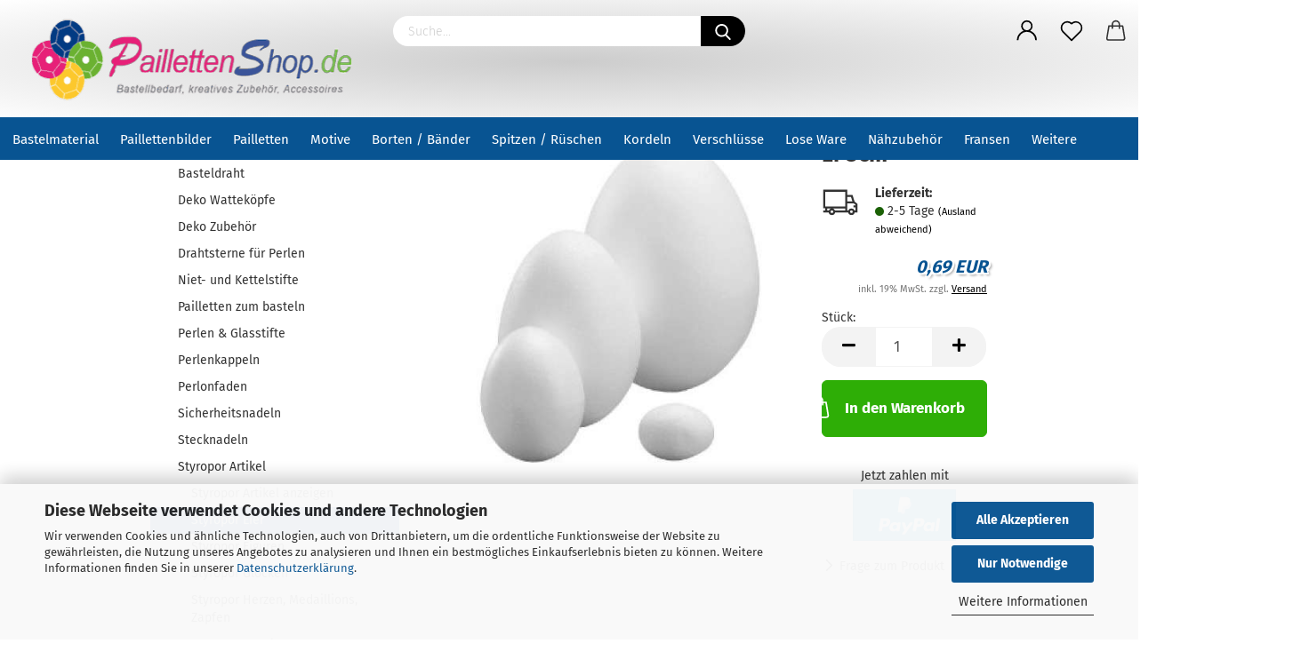

--- FILE ---
content_type: text/html; charset=utf-8
request_url: https://www.paillettenshop.de/Bastelmaterial/Styropor/Eier/8cm-3309900.html
body_size: 24947
content:
<!DOCTYPE html> <html xmlns="http://www.w3.org/1999/xhtml" dir="ltr" lang="de"> <head> <script async
                        data-type="text/javascript"
                        data-src="https://www.googletagmanager.com/gtag/js?id=G-K0XKWT7KMS"
                        type="as-oil"
                        data-purposes="4"
                        data-managed="as-oil"></script> <script async
                data-type="text/javascript"
                type="as-oil"
                data-purposes="4"
                data-managed="as-oil">
            window.dataLayer = window.dataLayer || [];

            
            function gtag() {
                dataLayer.push(arguments);
            }
            
            gtag('js', new Date());

                        
                                                
            gtag('config', 'G-K0XKWT7KMS');
                        
                                    var gaDisableGK0XKWT7KMS = 'ga-disable-G-K0XKWT7KMS';
            
            			if (document.cookie.indexOf(gaDisableGK0XKWT7KMS + '=true') > -1) {
				window[gaDisableGK0XKWT7KMS] = true;
			}
			
			function gaOptOut() {
			    				document.cookie = gaDisableGK0XKWT7KMS + '=true; expires=Thu, 31 Dec 2099 23:59:59 UTC; path=/';
				window[gaDisableGK0XKWT7KMS] = true;
								console.log('Disabled Google-Analytics Tracking');
			}

			function gaOptout() {
				gaOptOut();
			}

			function checkGaOptOutAnchor() {
				if (location.hash.substr(1) === 'gaOptOut') {
					gaOptOut();
				}
			}

			checkGaOptOutAnchor();
			window.addEventListener('hashchange', checkGaOptOutAnchor);
            
        </script> <meta name="viewport" content="width=device-width, initial-scale=1, minimum-scale=1.0" /> <meta http-equiv="Content-Type" content="text/html; charset=utf-8" /> <meta name="language" content="de" /> <meta name='author' content='Daniel Voß, www.paillettenshop.de' /> <meta name='page-topic' content='Pailletten, Pailletten Bilder, Nieten, Borten, Bänder, Bastelbedarf Perlen, Perlen Zubehör uvm. kaufen auf paillettenshop.de Ihr Bastel und Kurzwaren Shop' /> <meta name="keywords" content="Styropor Ei 8cm" /> <meta name="description" content="Styropor Ei 8cm" /> <title>Paillettenshop.de - Styropor Ei 8cm</title> <meta property="og:title" content="Styropor Ei  8cm" /> <meta property="og:site_name" content="Paillettenshop.de" /> <meta property="og:locale" content="de_DE" /> <meta property="og:type" content="product" /> <meta property="og:description" content="Styropor Ei 8cm" /> <meta property="og:image" content="https://www.paillettenshop.de/images/product_images/info_images/3309900.jpg" /> <base href="https://www.paillettenshop.de/" /> <link rel="shortcut icon" href="https://www.paillettenshop.de/images/logos/favicon.ico" type="image/x-icon" /> <link rel="apple-touch-icon" href="https://www.paillettenshop.de/images/logos/favicon.png" /> <link id="main-css" type="text/css" rel="stylesheet" href="public/theme/styles/system/main.min.css?bust=1763650738" /> <meta name="robots" content="index,follow" /> <link rel="canonical" href="https://www.paillettenshop.de/Bastelmaterial/Styropor/Eier/8cm-3309900.html" /> <meta property="og:url" content="https://www.paillettenshop.de/Bastelmaterial/Styropor/Eier/8cm-3309900.html"> <script async	
		data-type="text/javascript"
		data-src="https://cdn.trustami.com/widgetapi/widget2/trustami-widget.js"
		type="as-oil"
		data-purposes="6"
		data-managed="as-oil"
                data-profile="605326ed7e78cd54788b4568" 
                data-user="9b0150a6ff3b020f59db69e271bd075073e2238c" 
                data-platform="0"
                id="trustamiwidget"></script> <script async	
		data-type="text/javascript"
		data-src="https://cdn.popt.in/pixel.js?id=7966cdeb1288a"
		type="as-oil"
		data-purposes="7"
		data-managed="as-oil"
                id="pixel-script-poptin"
                async="true"></script><script src="https://cdn.gambiohub.com/sdk/1.2.0/dist/bundle.js"></script><script>var payPalText = {"ecsNote":"Bitte w\u00e4hlen Sie ihre gew\u00fcnschte PayPal-Zahlungsweise.","paypalUnavailable":"PayPal steht f\u00fcr diese Transaktion im Moment nicht zur Verf\u00fcgung.","errorContinue":"weiter","continueToPayPal":"Weiter mit","errorCheckData":"Es ist ein Fehler aufgetreten. Bitte \u00fcberpr\u00fcfen Sie Ihre Eingaben."};var payPalButtonSettings = {"env":"live","commit":false,"style":{"label":"checkout","shape":"pill","color":"blue","layout":"vertical","tagline":false},"locale":"","fundingCardAllowed":true,"fundingELVAllowed":true,"fundingCreditAllowed":false,"createPaymentUrl":"https:\/\/www.paillettenshop.de\/shop.php?do=PayPalHub\/CreatePayment&initiator=ecs","authorizedPaymentUrl":"https:\/\/www.paillettenshop.de\/shop.php?do=PayPalHub\/AuthorizedPayment&initiator=ecs","checkoutUrl":"https:\/\/www.paillettenshop.de\/shop.php?do=PayPalHub\/RedirectGuest","useVault":false,"jssrc":"https:\/\/www.paypal.com\/sdk\/js?client-id=AVEjCpwSc-e9jOY8dHKoTUckaKtPo0shiwe_T2rKtxp30K4TYGRopYjsUS6Qmkj6bILd7Nt72pbMWCXe&commit=false&intent=capture&components=buttons%2Cmarks%2Cmessages%2Cfunding-eligibility%2Cgooglepay%2Capplepay%2Ccard-fields&integration-date=2021-11-25&enable-funding=paylater&merchant-id=KZSLARPYWTTJY&currency=EUR","partnerAttributionId":"GambioGmbH_Cart_Hub_PPXO","createOrderUrl":"https:\/\/www.paillettenshop.de\/shop.php?do=PayPalHub\/CreateOrder&initiator=ecs","getOrderUrl":"https:\/\/www.paillettenshop.de\/shop.php?do=PayPalHub\/GetOrder","approvedOrderUrl":"https:\/\/www.paillettenshop.de\/shop.php?do=PayPalHub\/ApprovedOrder&initiator=ecs","paymentApproved":false,"developmentMode":false,"cartAmount":0};var jsShoppingCart = {"languageCode":"de","verifySca":"https:\/\/www.paillettenshop.de\/shop.php?do=PayPalHub\/VerifySca","totalAmount":"0.00","currency":"EUR","env":"live","commit":false,"style":{"label":"checkout","shape":"pill","color":"blue","layout":"vertical","tagline":false},"locale":"","fundingCardAllowed":true,"fundingELVAllowed":true,"fundingCreditAllowed":false,"createPaymentUrl":"https:\/\/www.paillettenshop.de\/shop.php?do=PayPalHub\/CreatePayment&initiator=ecs","authorizedPaymentUrl":"https:\/\/www.paillettenshop.de\/shop.php?do=PayPalHub\/AuthorizedPayment&initiator=ecs","checkoutUrl":"https:\/\/www.paillettenshop.de\/shop.php?do=PayPalHub\/RedirectGuest","useVault":false,"jssrc":"https:\/\/www.paypal.com\/sdk\/js?client-id=AVEjCpwSc-e9jOY8dHKoTUckaKtPo0shiwe_T2rKtxp30K4TYGRopYjsUS6Qmkj6bILd7Nt72pbMWCXe&commit=false&intent=capture&components=buttons%2Cmarks%2Cmessages%2Cfunding-eligibility%2Cgooglepay%2Capplepay%2Ccard-fields&integration-date=2021-11-25&enable-funding=paylater&merchant-id=KZSLARPYWTTJY&currency=EUR","partnerAttributionId":"GambioGmbH_Cart_Hub_PPXO","createOrderUrl":"https:\/\/www.paillettenshop.de\/shop.php?do=PayPalHub\/CreateOrder&initiator=ecs","getOrderUrl":"https:\/\/www.paillettenshop.de\/shop.php?do=PayPalHub\/GetOrder","approvedOrderUrl":"https:\/\/www.paillettenshop.de\/shop.php?do=PayPalHub\/ApprovedOrder&initiator=ecs","paymentApproved":false,"developmentMode":false,"cartAmount":0};var payPalBannerSettings = {"useVault":false,"jssrc":"https:\/\/www.paypal.com\/sdk\/js?client-id=AVEjCpwSc-e9jOY8dHKoTUckaKtPo0shiwe_T2rKtxp30K4TYGRopYjsUS6Qmkj6bILd7Nt72pbMWCXe&commit=false&intent=capture&components=buttons%2Cmarks%2Cmessages%2Cfunding-eligibility%2Cgooglepay%2Capplepay%2Ccard-fields&integration-date=2021-11-25&enable-funding=paylater&merchant-id=KZSLARPYWTTJY&currency=EUR","partnerAttributionId":"GambioGmbH_Cart_Hub_PPXO","positions":{"cartBottom":{"placement":"cart","style":{"layout":"flex","logo":{"type":"primary"},"text":{"color":"black"},"color":"blue","ratio":"1x1"}},"product":{"placement":"product","style":{"layout":"flex","logo":{"type":"primary"},"text":{"color":"black"},"color":"blue","ratio":"1x1"}}},"currency":"EUR","cartAmount":0,"productsPrice":0.69};</script><script id="paypalconsent" type="application/json">{"purpose_id":null}</script><script src="GXModules/Gambio/Hub/Shop/Javascript/PayPalLoader-bust_1759931671.js" async></script><link rel="stylesheet" href="https://cdn.gambiohub.com/sdk/1.2.0/dist/css/gambio_hub.css"> </head> <body class="page-product-info" data-gambio-namespace="https://www.paillettenshop.de/public/theme/javascripts/system" data-jse-namespace="https://www.paillettenshop.de/JSEngine/build" data-gambio-controller="initialize" data-gambio-widget="input_number responsive_image_loader transitions header image_maps modal history dropdown core_workarounds anchor" data-input_number-separator="," > <div id="outer-wrapper" > <header id="header" class="navbar"> <div class="inside"> <div class="row"> <div class="navbar-header" data-gambio-widget="mobile_menu"> <a class="navbar-brand" href="https://www.paillettenshop.de/" title="Paillettenshop.de"> <img id="main-header-logo" class="img-responsive" src="https://www.paillettenshop.de/images/logos/logo-neu_logo_logo.png" alt="Paillettenshop.de-Logo"> </a> <button type="button" class="navbar-toggle cart-icon" data-toggle="cart"> <svg width="24" xmlns="http://www.w3.org/2000/svg" viewBox="0 0 40 40"><defs><style>.cls-1{fill:none;}</style></defs><title>cart</title><g id="Ebene_2" data-name="Ebene 2"><g id="Ebene_1-2" data-name="Ebene 1"><path d="M31,13.66a1.08,1.08,0,0,0-1.07-1H26.08V11.28a6.31,6.31,0,0,0-12.62,0v1.36H9.27a1,1,0,0,0-1,1L5.21,32A3.8,3.8,0,0,0,9,35.8H30.19A3.8,3.8,0,0,0,34,31.94Zm-15.42-1V11.28a4.2,4.2,0,0,1,8.39,0v1.35Zm-1.06,5.59a1.05,1.05,0,0,0,1.06-1.06v-2.4H24v2.4a1.06,1.06,0,0,0,2.12,0v-2.4h2.84L31.86,32a1.68,1.68,0,0,1-1.67,1.68H9a1.67,1.67,0,0,1-1.68-1.61l2.94-17.31h3.19v2.4A1.06,1.06,0,0,0,14.51,18.22Z"/></g></g></svg> <span class="cart-products-count hidden">
            0
        </span> </button> </div> <div class="navbar-search collapse"> <form role="search" action="advanced_search_result.php" method="get" data-gambio-widget="live_search"> <div class="navbar-search-input-group input-group"> <div class="navbar-search-input-group-btn input-group-btn custom-dropdown" data-dropdown-trigger-change="false" data-dropdown-trigger-no-change="false"> </div> <input type="text" id="search-field-input" name="keywords" placeholder="Suche..." class="form-control search-input" autocomplete="off" /> <button type="submit"> <img src="public/theme/images/svgs/search.svg" class="gx-search-input svg--inject" alt=""> </button> <label for="search-field-input" class="control-label sr-only">Suche...</label> </div> <input type="hidden" value="1" name="inc_subcat" /> <div class="search-result-container"></div> </form> </div> <div class="navbar-secondary hidden-xs"> <div id="topbar-container"> <div class=""> <nav class="navbar-inverse" data-gambio-widget="menu link_crypter" data-menu-switch-element-position="false" data-menu-events='{"desktop": ["click"], "mobile": ["click"]}' data-menu-ignore-class="dropdown-menu"> <ul class="nav navbar-nav"> <li class="dropdown navbar-topbar-item first"> <a title="Anmeldung" href="/Bastelmaterial/Styropor/Eier/8cm-3309900.html#" class="dropdown-toggle" data-toggle-hover="dropdown"> <span class="language-code hidden-xs"> <svg width="24" xmlns="http://www.w3.org/2000/svg" viewBox="0 0 40 40"><defs><style>.cls-1{fill:none;}</style></defs><title></title><g id="Ebene_2" data-name="Ebene 2"><g id="Ebene_1-2" data-name="Ebene 1"><path d="M30.21,24.43a15,15,0,0,0-5.68-3.56,8.64,8.64,0,1,0-9.78,0,15,15,0,0,0-5.68,3.56A14.87,14.87,0,0,0,4.7,35H7a12.61,12.61,0,0,1,25.22,0h2.34A14.88,14.88,0,0,0,30.21,24.43ZM19.64,20.06A6.31,6.31,0,1,1,26,13.75,6.31,6.31,0,0,1,19.64,20.06Z"/></g></g></svg> </span> <span class="visible-xs-inline"> <span class="fa fa-user-o"></span> </span> <span class="topbar-label">Kundenlogin</span> </a> <ul class="dropdown-menu dropdown-menu-login arrow-top"> <li class="arrow"></li> <li class="dropdown-header hidden-xs">Kundenlogin</li> <li> <form action="https://www.paillettenshop.de/login.php?action=process" method="post" class="form-horizontal"> <input type="hidden" name="return_url" value="https://www.paillettenshop.de/Bastelmaterial/Styropor/Eier/8cm-3309900.html"> <input type="hidden" name="return_url_hash" value="cf81dbe8dc7e3cabf9df9b4e29832cd7d692988a267a2b92354790b644957536"> <div class="form-group"> <label for="box-login-dropdown-login-username" class="form-control sr-only">E-Mail</label> <input autocomplete="username" type="email" id="box-login-dropdown-login-username" class="form-control" placeholder="E-Mail" name="email_address" oninput="this.setCustomValidity('')" oninvalid="this.setCustomValidity('Bitte geben Sie eine korrekte Emailadresse ein')" /> </div> <div class="form-group password-form-field" data-gambio-widget="show_password"> <label for="box-login-dropdown-login-password" class="form-control sr-only">Passwort</label> <input autocomplete="current-password" type="password" id="box-login-dropdown-login-password" class="form-control" placeholder="Passwort" name="password" /> <button class="btn show-password hidden" type="button"> <i class="fa fa-eye" aria-hidden="true"></i> <span class="sr-only">Toggle Password View</span> </button> </div> <div class="dropdown-footer row"> <input type="submit" class="btn btn-primary btn-block" value="Anmelden" /> <ul> <li> <a title="Konto erstellen" href="https://www.paillettenshop.de/shop.php?do=CreateRegistree">
												Konto erstellen
											</a> </li> <li> <a title="Passwort vergessen?" href="https://www.paillettenshop.de/password_double_opt.php">
												Passwort vergessen?
											</a> </li> </ul> </div> </form> </li> </ul> </li> <li class="navbar-topbar-item"> <a href="https://www.paillettenshop.de/wish_list.php" class="dropdown-toggle" title="Merkzettel anzeigen"> <span class="language-code hidden-xs"> <svg width="24" xmlns="http://www.w3.org/2000/svg" viewBox="0 0 40 40"><defs><style>.cls-1{fill:none;}</style></defs><title></title><g id="Ebene_2" data-name="Ebene 2"><g id="Ebene_1-2" data-name="Ebene 1"><path d="M19.19,36a1.16,1.16,0,0,0,1.62,0l12.7-12.61A10,10,0,0,0,20,8.7,10,10,0,0,0,6.5,23.42ZM8.12,10.91a7.6,7.6,0,0,1,5.49-2.26A7.46,7.46,0,0,1,19,10.88l0,0,.18.18a1.15,1.15,0,0,0,1.63,0l.18-.18A7.7,7.7,0,0,1,31.89,21.79L20,33.58,8.12,21.79A7.74,7.74,0,0,1,8.12,10.91Z"/></g></g></svg> </span> <span class="visible-xs-inline"> <span class="fa fa-heart-o"></span> </span> <span class="topbar-label">Merkzettel</span> </a> </li> <li class="dropdown navbar-topbar-item topbar-cart" data-gambio-widget="cart_dropdown"> <a title="Warenkorb" class="dropdown-toggle" href="/Bastelmaterial/Styropor/Eier/8cm-3309900.html#" data-toggle="cart" > <span class="cart-info-wrapper"> <svg width="24" xmlns="http://www.w3.org/2000/svg" viewBox="0 0 40 40"><defs><style>.cls-1{fill:none;}</style></defs><title></title><g id="Ebene_2" data-name="Ebene 2"><g id="Ebene_1-2" data-name="Ebene 1"><path d="M31,13.66a1.08,1.08,0,0,0-1.07-1H26.08V11.28a6.31,6.31,0,0,0-12.62,0v1.36H9.27a1,1,0,0,0-1,1L5.21,32A3.8,3.8,0,0,0,9,35.8H30.19A3.8,3.8,0,0,0,34,31.94Zm-15.42-1V11.28a4.2,4.2,0,0,1,8.39,0v1.35Zm-1.06,5.59a1.05,1.05,0,0,0,1.06-1.06v-2.4H24v2.4a1.06,1.06,0,0,0,2.12,0v-2.4h2.84L31.86,32a1.68,1.68,0,0,1-1.67,1.68H9a1.67,1.67,0,0,1-1.68-1.61l2.94-17.31h3.19v2.4A1.06,1.06,0,0,0,14.51,18.22Z"/></g></g></svg> <span class="topbar-label"> <br /> <span class="products">
									0,00 EUR
								</span> </span> <span class="cart-products-count edge hidden"> </span> </span> </a> </li> </ul> </nav> </div> </div> </div> </div> </div> <div id="offcanvas-cart-overlay"></div> <div id="offcanvas-cart-content"> <button data-toggle="cart" class="offcanvas-cart-close c-hamburger c-hamburger--htx"> <span></span>
			Menü
		</button> <ul class="dropdown-menu arrow-top cart-dropdown cart-empty"> <li class="arrow"></li> <input type="hidden" id="ga4-view-cart-json" value=""/> <script async
                data-type="text/javascript"
                type="as-oil"
                data-purposes="4"
                data-managed="as-oil">
            function ga4ViewCart() {
                const data = document.getElementById('ga4-view-cart-json');

                if (data && data.value.length) {
                    gtag('event', 'view_cart', JSON.parse(data.value));
                }
            }
        </script> <li class="cart-dropdown-inside"> <div class="cart-empty">
							Sie haben noch keine Artikel in Ihrem Warenkorb.
						</div> </li> </ul> </div> <noscript> <div class="alert alert-danger noscript-notice" role="alert">
			JavaScript ist in Ihrem Browser deaktiviert. Aktivieren Sie JavaScript, um alle Funktionen des Shops nutzen und alle Inhalte sehen zu können.
		</div> </noscript> <div id="categories"> <div class="navbar-collapse collapse"> <nav class="navbar-default navbar-categories" data-gambio-widget="menu"> <ul class="level-1 nav navbar-nav"> <li class="dropdown level-1-child" data-id="156"> <a class="dropdown-toggle" href="https://www.paillettenshop.de/Bastelmaterial/" title="Bastelmaterial">
                                
                                    Bastelmaterial
                                
                                                            </a> <ul data-level="2" class="level-2 dropdown-menu dropdown-menu-child"> <li class="enter-category hidden-sm hidden-md hidden-lg show-more"> <a class="dropdown-toggle" href="https://www.paillettenshop.de/Bastelmaterial/" title="Bastelmaterial">
                                                    
                                                        Bastelmaterial anzeigen
                                                    
                                                </a> </li> <li class="level-2-child"> <a href="https://www.paillettenshop.de/Bastelmaterial/Perlen-und-Pailletten-Bastelsets/" title="Bastelsets">
                                                        Bastelsets
                                                    </a> </li> <li class="level-2-child"> <a href="https://www.paillettenshop.de/Bastelmaterial/Pixel-Hobby/" title="Pixel Hobby">
                                                        Pixel Hobby
                                                    </a> </li> <li class="level-2-child"> <a href="https://www.paillettenshop.de/Bastelmaterial/Aufhaenger-und-Haken/" title="Aufhänger und Haken">
                                                        Aufhänger und Haken
                                                    </a> </li> <li class="level-2-child"> <a href="https://www.paillettenshop.de/Bastelmaterial/Basteldraht/" title="Basteldraht">
                                                        Basteldraht
                                                    </a> </li> <li class="level-2-child"> <a href="https://www.paillettenshop.de/Bastelmaterial/Deko-Wattekoepfe/" title="Deko Watteköpfe">
                                                        Deko Watteköpfe
                                                    </a> </li> <li class="level-2-child"> <a href="https://www.paillettenshop.de/Bastelmaterial/Deko-Zubehoer/" title="Deko Zubehör">
                                                        Deko Zubehör
                                                    </a> </li> <li class="level-2-child"> <a href="https://www.paillettenshop.de/Bastelmaterial/Drahtsterne-Drahtstern/" title="Drahtsterne für Perlen">
                                                        Drahtsterne für Perlen
                                                    </a> </li> <li class="level-2-child"> <a href="https://www.paillettenshop.de/Bastelmaterial/Nietstifte-Kettelstifte/" title="Niet- und Kettelstifte">
                                                        Niet- und Kettelstifte
                                                    </a> </li> <li class="level-2-child"> <a href="https://www.paillettenshop.de/Bastelmaterial/Pailletten-basteln/" title="Pailletten zum basteln">
                                                        Pailletten zum basteln
                                                    </a> </li> <li class="level-2-child"> <a href="https://www.paillettenshop.de/Bastelmaterial/perlen-hobby/" title="Perlen & Glasstifte">
                                                        Perlen & Glasstifte
                                                    </a> </li> <li class="level-2-child"> <a href="https://www.paillettenshop.de/Bastelmaterial/Perlenkappeln/" title="Perlenkappeln">
                                                        Perlenkappeln
                                                    </a> </li> <li class="level-2-child"> <a href="https://www.paillettenshop.de/Bastelmaterial/Perlonfaden/" title="Perlonfaden">
                                                        Perlonfaden
                                                    </a> </li> <li class="level-2-child"> <a href="https://www.paillettenshop.de/Bastelmaterial/Sicherheitsnadeln/" title="Sicherheitsnadeln">
                                                        Sicherheitsnadeln
                                                    </a> </li> <li class="level-2-child"> <a href="https://www.paillettenshop.de/Bastelmaterial/Stecknadeln/" title="Stecknadeln">
                                                        Stecknadeln
                                                    </a> </li> <li class="level-2-child"> <a href="https://www.paillettenshop.de/Bastelmaterial/Styropor/" title="Styropor Artikel">
                                                        Styropor Artikel
                                                    </a> </li> <li class="level-2-child"> <a href="https://www.paillettenshop.de/Bastelmaterial/Wackelaugen/" title="Wackelaugen">
                                                        Wackelaugen
                                                    </a> </li> <li class="level-2-child"> <a href="https://www.paillettenshop.de/Bastelmaterial/Werkzeug-Kleber-Zubehoer/" title="Werkzeug, Kleber & Zubehör">
                                                        Werkzeug, Kleber & Zubehör
                                                    </a> </li> <li class="enter-category hidden-more hidden-xs"> <a class="dropdown-toggle col-xs-6" href="https://www.paillettenshop.de/Bastelmaterial/" title="Bastelmaterial">Bastelmaterial anzeigen</a> <span class="close-menu-container col-xs-6"> <span class="close-flyout"><i class="fa fa-close"></i></span> </span> </li> </ul> </li> <li class="dropdown level-1-child" data-id="113"> <a class="dropdown-toggle" href="https://www.paillettenshop.de/KSG-Sequin-Art/" title="Paillettenbilder">
                                
                                    Paillettenbilder
                                
                                                            </a> <ul data-level="2" class="level-2 dropdown-menu dropdown-menu-child"> <li class="enter-category hidden-sm hidden-md hidden-lg show-more"> <a class="dropdown-toggle" href="https://www.paillettenshop.de/KSG-Sequin-Art/" title="Paillettenbilder">
                                                    
                                                        Paillettenbilder anzeigen
                                                    
                                                </a> </li> <li class="level-2-child"> <a href="https://www.paillettenshop.de/KSG-Sequin-Art/Paillettenbilder-Original/" title="Paillettenbilder für Erwachsene">
                                                        Paillettenbilder für Erwachsene
                                                    </a> </li> <li class="level-2-child"> <a href="https://www.paillettenshop.de/KSG-Sequin-Art/Paillettenbilder-junior/" title="Paillettenbilder für Kinder">
                                                        Paillettenbilder für Kinder
                                                    </a> </li> <li class="enter-category hidden-more hidden-xs"> <a class="dropdown-toggle col-xs-6" href="https://www.paillettenshop.de/KSG-Sequin-Art/" title="Paillettenbilder">Paillettenbilder anzeigen</a> <span class="close-menu-container col-xs-6"> <span class="close-flyout"><i class="fa fa-close"></i></span> </span> </li> </ul> </li> <li class="dropdown level-1-child" data-id="13"> <a class="dropdown-toggle" href="https://www.paillettenshop.de/Pailletten/" title="Pailletten">
                                
                                    Pailletten
                                
                                                            </a> <ul data-level="2" class="level-2 dropdown-menu dropdown-menu-child"> <li class="enter-category hidden-sm hidden-md hidden-lg show-more"> <a class="dropdown-toggle" href="https://www.paillettenshop.de/Pailletten/" title="Pailletten">
                                                    
                                                        Pailletten anzeigen
                                                    
                                                </a> </li> <li class="level-2-child"> <a href="https://www.paillettenshop.de/Pailletten/lose-pailletten/" title="Lose Pailletten">
                                                        Lose Pailletten
                                                    </a> </li> <li class="level-2-child"> <a href="https://www.paillettenshop.de/Pailletten/paillettenmotive-73/" title="Motive mit Pailletten">
                                                        Motive mit Pailletten
                                                    </a> </li> <li class="level-2-child"> <a href="https://www.paillettenshop.de/Pailletten/paillettenborten/" title="Paillettenborte">
                                                        Paillettenborte
                                                    </a> </li> <li class="level-2-child"> <a href="https://www.paillettenshop.de/Pailletten/5mm-gewoelbt/" title="5mm Pailletten gewölbt">
                                                        5mm Pailletten gewölbt
                                                    </a> </li> <li class="level-2-child"> <a href="https://www.paillettenshop.de/Pailletten/6mm/" title="6mm Pailletten">
                                                        6mm Pailletten
                                                    </a> </li> <li class="level-2-child"> <a href="https://www.paillettenshop.de/pailletten-8mm-flach/" title="8mm Pailletten flach">
                                                        8mm Pailletten flach
                                                    </a> </li> <li class="level-2-child"> <a href="https://www.paillettenshop.de/Pailletten/Motiv-und-Stern/" title="Stern- Motiv Pailletten">
                                                        Stern- Motiv Pailletten
                                                    </a> </li> <li class="level-2-child"> <a href="https://www.paillettenshop.de/Pailletten/zum-streuen/" title="Streu Pailletten">
                                                        Streu Pailletten
                                                    </a> </li> <li class="level-2-child"> <a href="https://www.paillettenshop.de/Pailletten/Paillettenbaender/" title="Paillettenbänder">
                                                        Paillettenbänder
                                                    </a> </li> <li class="level-2-child"> <a href="https://www.paillettenshop.de/Pailletten/Perlen-und-Pailletten-Sets/" title="Perlen & Pailletten Sets">
                                                        Perlen & Pailletten Sets
                                                    </a> </li> <li class="enter-category hidden-more hidden-xs"> <a class="dropdown-toggle col-xs-6" href="https://www.paillettenshop.de/Pailletten/" title="Pailletten">Pailletten anzeigen</a> <span class="close-menu-container col-xs-6"> <span class="close-flyout"><i class="fa fa-close"></i></span> </span> </li> </ul> </li> <li class="dropdown level-1-child" data-id="196"> <a class="dropdown-toggle" href="https://www.paillettenshop.de/motive/" title="Motive">
                                
                                    Motive
                                
                                                            </a> <ul data-level="2" class="level-2 dropdown-menu dropdown-menu-child"> <li class="enter-category hidden-sm hidden-md hidden-lg show-more"> <a class="dropdown-toggle" href="https://www.paillettenshop.de/motive/" title="Motive">
                                                    
                                                        Motive anzeigen
                                                    
                                                </a> </li> <li class="level-2-child"> <a href="https://www.paillettenshop.de/motive/strassmotive/" title="Strassmotive">
                                                        Strassmotive
                                                    </a> </li> <li class="level-2-child"> <a href="https://www.paillettenshop.de/motive/buegel-stickmotive/" title="Bügelbilder / Stickmotive">
                                                        Bügelbilder / Stickmotive
                                                    </a> </li> <li class="level-2-child"> <a href="https://www.paillettenshop.de/motive/spitzen-motive/" title="Spitzen Motive">
                                                        Spitzen Motive
                                                    </a> </li> <li class="level-2-child"> <a href="https://www.paillettenshop.de/motive/flicken-patches/" title="Flicken/ Patches">
                                                        Flicken/ Patches
                                                    </a> </li> <li class="level-2-child"> <a href="https://www.paillettenshop.de/motive/posamentenmotive/" title="Posamentenmotive">
                                                        Posamentenmotive
                                                    </a> </li> <li class="level-2-child"> <a href="https://www.paillettenshop.de/motive/samtmotive/" title="Samtmotive">
                                                        Samtmotive
                                                    </a> </li> <li class="level-2-child"> <a href="https://www.paillettenshop.de/motive/paillettenmotive/" title="Paillettenmotive">
                                                        Paillettenmotive
                                                    </a> </li> <li class="enter-category hidden-more hidden-xs"> <a class="dropdown-toggle col-xs-6" href="https://www.paillettenshop.de/motive/" title="Motive">Motive anzeigen</a> <span class="close-menu-container col-xs-6"> <span class="close-flyout"><i class="fa fa-close"></i></span> </span> </li> </ul> </li> <li class="dropdown level-1-child" data-id="197"> <a class="dropdown-toggle" href="https://www.paillettenshop.de/borten-baender/" title="Borten / Bänder">
                                
                                    Borten / Bänder
                                
                                                            </a> <ul data-level="2" class="level-2 dropdown-menu dropdown-menu-child"> <li class="enter-category hidden-sm hidden-md hidden-lg show-more"> <a class="dropdown-toggle" href="https://www.paillettenshop.de/borten-baender/" title="Borten / Bänder">
                                                    
                                                        Borten / Bänder anzeigen
                                                    
                                                </a> </li> <li class="level-2-child"> <a href="https://www.paillettenshop.de/borten-baender/streifen-baender/" title="Streifen-Bänder">
                                                        Streifen-Bänder
                                                    </a> </li> <li class="level-2-child"> <a href="https://www.paillettenshop.de/borten-baender/webbaender-druckbaender-motivbaender/" title="Motivbänder">
                                                        Motivbänder
                                                    </a> </li> <li class="level-2-child"> <a href="https://www.paillettenshop.de/borten-baender/kostuemborten/" title="Kostümborten">
                                                        Kostümborten
                                                    </a> </li> <li class="level-2-child"> <a href="https://www.paillettenshop.de/borten-baender/gurtbaender/" title="Gurtbänder + Zubehör">
                                                        Gurtbänder + Zubehör
                                                    </a> </li> <li class="level-2-child"> <a href="https://www.paillettenshop.de/borten-baender/paspeln/" title="Paspeln">
                                                        Paspeln
                                                    </a> </li> <li class="level-2-child"> <a href="https://www.paillettenshop.de/borten-baender/posamentenborte/" title="Posamentenborten">
                                                        Posamentenborten
                                                    </a> </li> <li class="level-2-child"> <a href="https://www.paillettenshop.de/borten-baender/zackenlitzen/" title="Zackenlitzen">
                                                        Zackenlitzen
                                                    </a> </li> <li class="level-2-child"> <a href="https://www.paillettenshop.de/borten-baender/gummibander/" title="Gummibänder">
                                                        Gummibänder
                                                    </a> </li> <li class="level-2-child"> <a href="https://www.paillettenshop.de/borten-baender/uni-satin-rips-samtbaender/" title="Rips / Samt / Satin">
                                                        Rips / Samt / Satin
                                                    </a> </li> <li class="level-2-child"> <a href="https://www.paillettenshop.de/borten-baender/schraegbaender/" title="Schrägbänder / Einfassbänder">
                                                        Schrägbänder / Einfassbänder
                                                    </a> </li> <li class="level-2-child"> <a href="https://www.paillettenshop.de/borten-baender/pomponborten/" title="Pomponborten">
                                                        Pomponborten
                                                    </a> </li> <li class="level-2-child"> <a href="https://www.paillettenshop.de/borten-baender/perlenborten/" title="Perlen/ Kettenbänder">
                                                        Perlen/ Kettenbänder
                                                    </a> </li> <li class="level-2-child"> <a href="https://www.paillettenshop.de/borten-baender/strassborten/" title="Strassborten">
                                                        Strassborten
                                                    </a> </li> <li class="level-2-child"> <a href="https://www.paillettenshop.de/borten-baender/lederbaender-lederborten/" title="Lederbänder / Lederborten">
                                                        Lederbänder / Lederborten
                                                    </a> </li> <li class="level-2-child"> <a href="https://www.paillettenshop.de/borten-baender/lurexborten-brokatborten/" title="Lurexborten">
                                                        Lurexborten
                                                    </a> </li> <li class="level-2-child"> <a href="https://www.paillettenshop.de/borten-baender/paillettenborte/" title="Paillettenborten">
                                                        Paillettenborten
                                                    </a> </li> <li class="enter-category hidden-more hidden-xs"> <a class="dropdown-toggle col-xs-6" href="https://www.paillettenshop.de/borten-baender/" title="Borten / Bänder">Borten / Bänder anzeigen</a> <span class="close-menu-container col-xs-6"> <span class="close-flyout"><i class="fa fa-close"></i></span> </span> </li> </ul> </li> <li class="dropdown level-1-child" data-id="198"> <a class="dropdown-toggle" href="https://www.paillettenshop.de/spitzen-rueschen/" title="Spitzen / Rüschen">
                                
                                    Spitzen / Rüschen
                                
                                                            </a> <ul data-level="2" class="level-2 dropdown-menu dropdown-menu-child"> <li class="enter-category hidden-sm hidden-md hidden-lg show-more"> <a class="dropdown-toggle" href="https://www.paillettenshop.de/spitzen-rueschen/" title="Spitzen / Rüschen">
                                                    
                                                        Spitzen / Rüschen anzeigen
                                                    
                                                </a> </li> <li class="level-2-child"> <a href="https://www.paillettenshop.de/spitzen-rueschen/rueschen/" title="Rüschen">
                                                        Rüschen
                                                    </a> </li> <li class="level-2-child"> <a href="https://www.paillettenshop.de/spitzen-rueschen/kloppelspitzen/" title="Klöppelspitzen">
                                                        Klöppelspitzen
                                                    </a> </li> <li class="level-2-child"> <a href="https://www.paillettenshop.de/spitzen-rueschen/elastische-artikel/" title="elastische Artikel">
                                                        elastische Artikel
                                                    </a> </li> <li class="level-2-child"> <a href="https://www.paillettenshop.de/nylon-und-viscosespitzen/" title="Zarte Spitze">
                                                        Zarte Spitze
                                                    </a> </li> <li class="level-2-child"> <a href="https://www.paillettenshop.de/spitzen-rueschen/guipure-spitzen/" title="Guipure / Ätz - Spitzen">
                                                        Guipure / Ätz - Spitzen
                                                    </a> </li> <li class="level-2-child"> <a href="https://www.paillettenshop.de/spitzen-rueschen/batist-madeira-spitzen/" title="Batist / Madeira - Spitzen">
                                                        Batist / Madeira - Spitzen
                                                    </a> </li> <li class="enter-category hidden-more hidden-xs"> <a class="dropdown-toggle col-xs-6" href="https://www.paillettenshop.de/spitzen-rueschen/" title="Spitzen / Rüschen">Spitzen / Rüschen anzeigen</a> <span class="close-menu-container col-xs-6"> <span class="close-flyout"><i class="fa fa-close"></i></span> </span> </li> </ul> </li> <li class="dropdown level-1-child" data-id="199"> <a class="dropdown-toggle" href="https://www.paillettenshop.de/kordeln-zubehoer/" title="Kordeln">
                                
                                    Kordeln
                                
                                                            </a> <ul data-level="2" class="level-2 dropdown-menu dropdown-menu-child"> <li class="enter-category hidden-sm hidden-md hidden-lg show-more"> <a class="dropdown-toggle" href="https://www.paillettenshop.de/kordeln-zubehoer/" title="Kordeln">
                                                    
                                                        Kordeln anzeigen
                                                    
                                                </a> </li> <li class="level-2-child"> <a href="https://www.paillettenshop.de/kordeln-zubehoer/kodelstopper-enden/" title="Kordelstopper / Enden">
                                                        Kordelstopper / Enden
                                                    </a> </li> <li class="level-2-child"> <a href="https://www.paillettenshop.de/kordeln-zubehoer/gummikordel/" title="Gummikordel">
                                                        Gummikordel
                                                    </a> </li> <li class="level-2-child"> <a href="https://www.paillettenshop.de/kordeln-zubehoer/baumwollkordel/" title="Baumwollkordel">
                                                        Baumwollkordel
                                                    </a> </li> <li class="level-2-child"> <a href="https://www.paillettenshop.de/kordeln-zubehoer/polyesterkordel/" title="Polyesterkordel">
                                                        Polyesterkordel
                                                    </a> </li> <li class="level-2-child"> <a href="https://www.paillettenshop.de/kordeln-zubehoer/lurexkordeln/" title="Lurexkordeln">
                                                        Lurexkordeln
                                                    </a> </li> <li class="enter-category hidden-more hidden-xs"> <a class="dropdown-toggle col-xs-6" href="https://www.paillettenshop.de/kordeln-zubehoer/" title="Kordeln">Kordeln anzeigen</a> <span class="close-menu-container col-xs-6"> <span class="close-flyout"><i class="fa fa-close"></i></span> </span> </li> </ul> </li> <li class="dropdown level-1-child" data-id="242"> <a class="dropdown-toggle" href="https://www.paillettenshop.de/verschluesse/" title="Verschlüsse">
                                
                                    Verschlüsse
                                
                                                            </a> <ul data-level="2" class="level-2 dropdown-menu dropdown-menu-child"> <li class="enter-category hidden-sm hidden-md hidden-lg show-more"> <a class="dropdown-toggle" href="https://www.paillettenshop.de/verschluesse/" title="Verschlüsse">
                                                    
                                                        Verschlüsse anzeigen
                                                    
                                                </a> </li> <li class="level-2-child"> <a href="https://www.paillettenshop.de/verschluesse/posamentenverschluesse/" title="Posamentenverschlüsse">
                                                        Posamentenverschlüsse
                                                    </a> </li> <li class="level-2-child"> <a href="https://www.paillettenshop.de/verschluesse/metallschliessen-zierteile/" title="Metallschließen / Zierteile">
                                                        Metallschließen / Zierteile
                                                    </a> </li> <li class="level-2-child"> <a href="https://www.paillettenshop.de/verschluesse/reissverschluesse/" title="Reißverschlüsse">
                                                        Reißverschlüsse
                                                    </a> </li> <li class="level-2-child"> <a href="https://www.paillettenshop.de/verschluesse/karabiner/" title="Karabiner">
                                                        Karabiner
                                                    </a> </li> <li class="level-2-child"> <a href="https://www.paillettenshop.de/verschluesse/knoepfe/" title="Knöpfe">
                                                        Knöpfe
                                                    </a> </li> <li class="enter-category hidden-more hidden-xs"> <a class="dropdown-toggle col-xs-6" href="https://www.paillettenshop.de/verschluesse/" title="Verschlüsse">Verschlüsse anzeigen</a> <span class="close-menu-container col-xs-6"> <span class="close-flyout"><i class="fa fa-close"></i></span> </span> </li> </ul> </li> <li class="dropdown level-1-child" data-id="252"> <a class="dropdown-toggle" href="https://www.paillettenshop.de/lose-ware/" title="Lose Ware">
                                
                                    Lose Ware
                                
                                                            </a> <ul data-level="2" class="level-2 dropdown-menu dropdown-menu-child"> <li class="enter-category hidden-sm hidden-md hidden-lg show-more"> <a class="dropdown-toggle" href="https://www.paillettenshop.de/lose-ware/" title="Lose Ware">
                                                    
                                                        Lose Ware anzeigen
                                                    
                                                </a> </li> <li class="level-2-child"> <a href="https://www.paillettenshop.de/lose-ware/schmucksteine-simili/" title="Schmucksteine / Simili">
                                                        Schmucksteine / Simili
                                                    </a> </li> <li class="level-2-child"> <a href="https://www.paillettenshop.de/lose-ware/roeschen-und-schleifen/" title="Röschen und Schleifen">
                                                        Röschen und Schleifen
                                                    </a> </li> <li class="level-2-child"> <a href="https://www.paillettenshop.de/lose-ware/ansteckblumen-broschen/" title="Ansteckblumen/Broschen">
                                                        Ansteckblumen/Broschen
                                                    </a> </li> <li class="level-2-child"> <a href="https://www.paillettenshop.de/lose-ware/quasten-pompons/" title="Quasten / Pompons">
                                                        Quasten / Pompons
                                                    </a> </li> <li class="level-2-child"> <a href="https://www.paillettenshop.de/lose-ware/strass-nieten-buegelnieten/" title="Nieten und Strass">
                                                        Nieten und Strass
                                                    </a> </li> <li class="enter-category hidden-more hidden-xs"> <a class="dropdown-toggle col-xs-6" href="https://www.paillettenshop.de/lose-ware/" title="Lose Ware">Lose Ware anzeigen</a> <span class="close-menu-container col-xs-6"> <span class="close-flyout"><i class="fa fa-close"></i></span> </span> </li> </ul> </li> <li class="dropdown level-1-child" data-id="262"> <a class="dropdown-toggle" href="https://www.paillettenshop.de/zubehoer/" title="Nähzubehör">
                                
                                    Nähzubehör
                                
                                                            </a> <ul data-level="2" class="level-2 dropdown-menu dropdown-menu-child"> <li class="enter-category hidden-sm hidden-md hidden-lg show-more"> <a class="dropdown-toggle" href="https://www.paillettenshop.de/zubehoer/" title="Nähzubehör">
                                                    
                                                        Nähzubehör anzeigen
                                                    
                                                </a> </li> <li class="level-2-child"> <a href="https://www.paillettenshop.de/zubehoer/strasssteinapplikator-textilkleber/" title="Strasssteinapplikator">
                                                        Strasssteinapplikator
                                                    </a> </li> <li class="level-2-child"> <a href="https://www.paillettenshop.de/zubehoer/taschenzubehoer/" title="Taschenzubehör">
                                                        Taschenzubehör
                                                    </a> </li> <li class="level-2-child"> <a href="https://www.paillettenshop.de/zubehoer/naehzubehor-kurzwaren/" title="Nähzubehör / Kurzwaren">
                                                        Nähzubehör / Kurzwaren
                                                    </a> </li> <li class="level-2-child"> <a href="https://www.paillettenshop.de/zubehoer/garn/" title="Garn">
                                                        Garn
                                                    </a> </li> <li class="enter-category hidden-more hidden-xs"> <a class="dropdown-toggle col-xs-6" href="https://www.paillettenshop.de/zubehoer/" title="Nähzubehör">Nähzubehör anzeigen</a> <span class="close-menu-container col-xs-6"> <span class="close-flyout"><i class="fa fa-close"></i></span> </span> </li> </ul> </li> <li class="level-1-child" data-id="267"> <a class="dropdown-toggle" href="https://www.paillettenshop.de/fransen/" title="Fransen">
                                
                                    Fransen
                                
                                                            </a> </li> <li class="level-1-child" data-id="293"> <a class="dropdown-toggle" href="https://www.paillettenshop.de/aktionen/" title="Aktionen">
                                
                                    Aktionen
                                
                                                            </a> </li> <li class="level-1-child" data-id="114"> <a class="dropdown-toggle" href="https://www.paillettenshop.de/sale/" title="% SALE %">
                                
                                    % SALE %
                                
                                                            </a> </li> <li id="mainNavigation" class="custom custom-entries hidden-xs"> </li> <script id="mainNavigation-menu-template" type="text/mustache">
                
				    <li id="mainNavigation" class="custom custom-entries hidden-xs">
                        <a v-for="(item, index) in items" href="javascript:;" @click="goTo(item.content)">
                            {{item.title}}
                        </a>
                    </li>
                
            </script> <li class="dropdown dropdown-more" style="display: none"> <a class="dropdown-toggle" href="#" title="">
                        Weitere
                    </a> <ul class="level-2 dropdown-menu ignore-menu"></ul> </li> </ul> </nav> </div> </div> </header> <button id="meco-overlay-menu-toggle" data-toggle="menu" class="c-hamburger c-hamburger--htx visible-xs-block"> <span></span> Menü
    </button> <div id="meco-overlay-menu"> <div class="meco-overlay-menu-search"> <div class=" collapse"> <form role="search" action="advanced_search_result.php" method="get" data-gambio-widget="live_search"> <div class="- "> <div class="--btn -btn custom-dropdown" data-dropdown-trigger-change="false" data-dropdown-trigger-no-change="false"> </div> <input type="text" id="search-field-input" name="keywords" placeholder="Suche..." class="form-control search-input" autocomplete="off" /> <button type="submit"> <img src="public/theme/images/svgs/search.svg" class="gx-search-input svg--inject" alt=""> </button> <label for="search-field-input" class="control-label sr-only">Suche...</label> </div> <input type="hidden" value="1" name="inc_subcat" /> <div class="search-result-container"></div> </form> </div> </div> </div> <div id="wrapper"> <div class="row"> <div id="main"> <div class="main-inside"> <script type="application/ld+json">{"@context":"https:\/\/schema.org","@type":"BreadcrumbList","itemListElement":[{"@type":"ListItem","position":1,"name":"Startseite","item":"https:\/\/www.paillettenshop.de\/"},{"@type":"ListItem","position":2,"name":"Bastelmaterial","item":"https:\/\/www.paillettenshop.de\/Bastelmaterial\/"},{"@type":"ListItem","position":3,"name":"Styropor Artikel","item":"https:\/\/www.paillettenshop.de\/Bastelmaterial\/Styropor\/"},{"@type":"ListItem","position":4,"name":"Styropor Eier","item":"https:\/\/www.paillettenshop.de\/Bastelmaterial\/Styropor\/Eier\/"},{"@type":"ListItem","position":5,"name":"Styropor Ei  8cm","item":"https:\/\/www.paillettenshop.de\/Bastelmaterial\/Styropor\/Eier\/8cm-3309900.html"}]}</script> <div id="breadcrumb_navi"> <span class="breadcrumbEntry"> <a href="https://www.paillettenshop.de/" class="headerNavigation" > <span aria-label="Startseite">Startseite</span> </a> </span> <span class="breadcrumbSeparator"> &raquo; </span> <span class="breadcrumbEntry"> <a href="https://www.paillettenshop.de/Bastelmaterial/" class="headerNavigation" > <span aria-label="Bastelmaterial">Bastelmaterial</span> </a> </span> <span class="breadcrumbSeparator"> &raquo; </span> <span class="breadcrumbEntry"> <a href="https://www.paillettenshop.de/Bastelmaterial/Styropor/" class="headerNavigation" > <span aria-label="Styropor Artikel">Styropor Artikel</span> </a> </span> <span class="breadcrumbSeparator"> &raquo; </span> <span class="breadcrumbEntry"> <a href="https://www.paillettenshop.de/Bastelmaterial/Styropor/Eier/" class="headerNavigation" > <span aria-label="Styropor Eier">Styropor Eier</span> </a> </span> <span class="breadcrumbSeparator"> &raquo; </span> <span class="breadcrumbEntry"> <span aria-label="Styropor Ei  8cm">Styropor Ei  8cm</span> </span> </div> <div id="shop-top-banner"> </div> <div id="product_navigation" class="panel-pagination"> <nav> <ul class="pagination"> <li> <a href="Bastelmaterial/Styropor/Eier/4-5cm-3304500.html">&laquo; Erster</a> </li> <li> <a href="Bastelmaterial/Styropor/Eier/6cm-3303200.html">&laquo; zurück</a> </li> <li> <a href="Bastelmaterial/Styropor/Eier/10cm-3303100.html">weiter &raquo;</a> </li> <li> <a href="Bastelmaterial/Styropor/Eier/12cm-3309700.html">Letzter &raquo;</a> </li> </ul> <span><strong>5</strong> Artikel in dieser Kategorie</span> </nav> </div> <script type="application/ld+json">
			{"@context":"http:\/\/schema.org","@type":"Product","name":"Styropor Ei  8cm","description":"Styropor Ei 8cm      \t(Vollstyropor)  ","image":["https:\/\/www.paillettenshop.de\/images\/product_images\/info_images\/3309900.jpg"],"url":"https:\/\/www.paillettenshop.de\/Bastelmaterial\/Styropor\/Eier\/8cm-3309900.html","itemCondition":"NewCondition","offers":{"@type":"Offer","availability":"InStock","price":"0.69","priceCurrency":"EUR","priceSpecification":{"@type":"http:\/\/schema.org\/PriceSpecification","price":"0.69","priceCurrency":"EUR","valueAddedTaxIncluded":true},"url":"https:\/\/www.paillettenshop.de\/Bastelmaterial\/Styropor\/Eier\/8cm-3309900.html","priceValidUntil":"2100-01-01 00:00:00","gtin13":"4006166997655"},"model":"4521-11451","sku":"4521-11451","gtin13":"4006166997655","manufacturer":{"@type":"Organization","name":"Pracht"}}
		</script> <div class="product-info product-info-default row"> <div id="product_image_layer"> <div class="product-info-layer-image"> <div class="product-info-image-inside"> <script>
            
            window.addEventListener('DOMContentLoaded', function(){
				$.extend(true, $.magnificPopup.defaults, { 
					tClose: 'Schlie&szlig;en (Esc)', // Alt text on close button
					tLoading: 'L&auml;dt...', // Text that is displayed during loading. Can contain %curr% and %total% keys
					
					gallery: { 
						tPrev: 'Vorgänger (Linke Pfeiltaste)', // Alt text on left arrow
						tNext: 'Nachfolger (Rechte Pfeiltaste)', // Alt text on right arrow
						tCounter: '%curr% von %total%' // Markup for "1 of 7" counter
						
					}
				});
			});
            
		</script> <div> <div id="product-info-layer-image" class="swiper-container" data-gambio-_widget="swiper" data-swiper-target="" data-swiper-controls="#product-info-layer-thumbnails" data-swiper-slider-options='{"breakpoints": [], "initialSlide": 0, "pagination": ".js-product-info-layer-image-pagination", "nextButton": ".js-product-info-layer-image-button-next", "prevButton": ".js-product-info-layer-image-button-prev", "effect": "fade", "autoplay": null, "initialSlide": ""}' > <div class="swiper-wrapper" > <div class="swiper-slide" > <div class="swiper-slide-inside "> <img class="img-responsive" loading="lazy" src="images/product_images/popup_images/3309900.jpg" alt="Styropor Ei 8cm" title="Styropor Ei 8cm" data-magnifier-src="images/product_images/original_images/3309900.jpg" /> </div> </div> </div> <script type="text/mustache">
					<template>
						
							{{#.}}
								<div class="swiper-slide {{className}}">
									<div class="swiper-slide-inside">
										<img loading="lazy" {{{srcattr}}} alt="{{title}}" title="{{title}}" />
									</div>
								</div>
							{{/.}}
						
					</template>
				</script> </div> </div> </div> </div> </div> <div class="container-fluid no-gallery-image"> <div class="row"> <div class="product-info-content col-xs-12" data-gambio-widget="cart_handler" data-cart_handler-page="product-info"> <div class="row"> <div class="clearfix"> <div class="container"> <div class="row"> <div class="product-info-title-mobile  col-xs-12 visible-xs-block visible-sm-block"> <span>Styropor Ei  8cm</span> <div class="rating-model-row"> <div class="product-model model-number">
        (Art.Nr.: <span class="model-number-text">4521-11451</span>)
    </div> </div> </div> <div class="product-info-stage col-xs-12 col-md-8 centered"> <div id="image-collection-container"> <div class="product-info-image has-zoom" data-gambio-widget="image_gallery magnifier" data-magnifier-target=".magnifier-target"> <div class="product-info-image-inside"> <script>
            
            window.addEventListener('DOMContentLoaded', function(){
				$.extend(true, $.magnificPopup.defaults, { 
					tClose: 'Schlie&szlig;en (Esc)', // Alt text on close button
					tLoading: 'L&auml;dt...', // Text that is displayed during loading. Can contain %curr% and %total% keys
					
					gallery: { 
						tPrev: 'Vorgänger (Linke Pfeiltaste)', // Alt text on left arrow
						tNext: 'Nachfolger (Rechte Pfeiltaste)', // Alt text on right arrow
						tCounter: '%curr% von %total%' // Markup for "1 of 7" counter
						
					}
				});
			});
            
		</script> <div> <div id="product_image_swiper" class="swiper-container" data-gambio-widget="swiper" data-swiper-target="" data-swiper-controls="#product_thumbnail_swiper, #product_thumbnail_swiper_mobile" data-swiper-slider-options='{"breakpoints": [], "initialSlide": 0, "pagination": ".js-product_image_swiper-pagination", "nextButton": ".js-product_image_swiper-button-next", "prevButton": ".js-product_image_swiper-button-prev", "effect": "fade", "autoplay": null}' > <div class="swiper-wrapper" > <div class="swiper-slide" > <div class="swiper-slide-inside "> <a onclick="return false" href="images/product_images/original_images/3309900.jpg" title="Styropor Ei 8cm"> <img class="img-responsive" loading="lazy" src="images/product_images/info_images/3309900.jpg" alt="Styropor Ei 8cm" title="Styropor Ei 8cm" data-magnifier-src="images/product_images/original_images/3309900.jpg" /> </a> </div> </div> </div> <script type="text/mustache">
					<template>
						
							{{#.}}
								<div class="swiper-slide {{className}}">
									<div class="swiper-slide-inside">
										<img loading="lazy" {{{srcattr}}} alt="{{title}}" title="{{title}}" />
									</div>
								</div>
							{{/.}}
						
					</template>
				</script> </div> </div> </div> <input type="hidden" id="current-gallery-hash" value="53b3b14178becfa315f513ec9dcfb197"> </div> </div> </div> <div class="product-info-details col-xs-12 col-md-4" data-gambio-widget="product_min_height_fix"> <div class="loading-overlay"></div> <div class="magnifier-overlay"></div> <div class="magnifier-target"> <div class="preloader"></div> </div> <form action="product_info.php?gm_boosted_product=Bastelmaterial%2FStyropor%2FEier%2F8cm-3309900&amp;products_id=51&amp;action=add_product" class="form-horizontal js-product-form product-info"> <input type="hidden" id="update-gallery-hash" name="galleryHash" value=""> <div class="rating-model-row"> <div class="hidden-xs hidden-sm product-rating"> </div> <div class="hidden-xs hidden-sm product-model model-number">
	    (Art.Nr.: <span class="model-number-text">4521-11451</span>)
    </div> </div> <a href="#" class="wishlist-button btn-wishlist" title="Auf den Merkzettel"> <svg xmlns="http://www.w3.org/2000/svg" viewBox="0 0 40 40"><defs><style>.cls-1{fill:none;}</style></defs><title>wishlist</title><g id="Ebene_2" data-name="Ebene 2"><g id="Ebene_1-2" data-name="Ebene 1"><rect class="cls-1" width="40" height="40"/><path d="M19.19,36a1.16,1.16,0,0,0,1.62,0l12.7-12.61A10,10,0,0,0,20,8.7,10,10,0,0,0,6.5,23.42ZM8.12,10.91a7.6,7.6,0,0,1,5.49-2.26A7.46,7.46,0,0,1,19,10.88l0,0,.18.18a1.15,1.15,0,0,0,1.63,0l.18-.18A7.7,7.7,0,0,1,31.89,21.79L20,33.58,8.12,21.79A7.74,7.74,0,0,1,8.12,10.91Z"/></g></g></svg> <span class="sr-only">Auf den Merkzettel</span> </a> <h1 class="product-info-title-desktop  hidden-xs hidden-sm">Styropor Ei  8cm</h1> <div class="product-definitions"> <div class="product-definition-shipping-time"> <svg xmlns="http://www.w3.org/2000/svg" viewBox="0 0 40 40"><defs><style>.cls-1{fill:none;}</style></defs><title></title><g id="Ebene_2" data-name="Ebene 2"><g id="Ebene_1-2" data-name="Ebene 1"><rect class="cls-1" width="40" height="40"/><path d="M33.28,19h0l-1.87-6H26.5V8H4v17.5H5.81V27.4H4v1.88H9a3.12,3.12,0,0,0,6.12,0H27.31a3.13,3.13,0,0,0,6.13,0H36v-8ZM26.5,14.84H30L31.29,19H26.5ZM12.06,29.9a1.25,1.25,0,1,1,1.25-1.25A1.25,1.25,0,0,1,12.06,29.9Zm12.57-2.5h-9.7a3.13,3.13,0,0,0-5.73,0H7.69V25.53H24.63Zm0-8.43v4.68H5.88V9.9H24.63ZM30.38,29.9a1.25,1.25,0,1,1,1.25-1.25A1.25,1.25,0,0,1,30.38,29.9Zm3.75-7.18H32.25v1.87h1.88V27.4h-.89a3.13,3.13,0,0,0-5.73,0h-1V20.84h6.09l1.54,1.31Z"/></g></g></svg> <strong>Lieferzeit:</strong><br> <span class="img-shipping-time"> <img src="images/icons/status/green.png" alt="2-5 Tage" /> </span> <span class="products-shipping-time-value">
                    2-5 Tage 
                </span> <a class="js-open-modal text-small abroad-shipping-info" data-modal-type="iframe" data-modal-settings='{"title": "Lieferzeit:"}' href="popup/liefer--und-versandkosten.html" rel="nofollow">
        (Ausland abweichend)
    </a> </div> <div class="additional-fields-wrapper"> </div> </div> <div class="modifiers-selection"> </div> <div class="cart-error-msg alert alert-danger" role="alert"></div> <div class="price-container"> <div class="price-calc-container" id="attributes-calc-price"> <div class="current-price-container">
		
							0,69 EUR

									
	</div> <p class="tax-shipping-text text-small">
			inkl. 19% MwSt. zzgl. 
				<a class="gm_shipping_link lightbox_iframe" href="https://www.paillettenshop.de/popup/liefer--und-versandkosten.html" target="_self" rel="nofollow" data-modal-settings='{"title":"Versand", "sectionSelector": ".content_text", "bootstrapClass": "modal-lg"}'> <span style="text-decoration:underline">Versand</span> </a> </p>
	
														
							
														
																															
            
            Stück:
        
    
																													
															
    
																



	<div class="row"> <input type="hidden" name="products_id" id="products-id" value="51" /> <div class="input-number" data-type="float" data-stepping="1"> <label class="control-label sr-only">
        Stück
    </label> <div class="input-group"> <a class="btn btn-default btn-lg btn-minus"><span class="fa fa-minus"></span></a> <input type="number" step="1" class="form-control input-lg pull-right js-calculate-qty" value="1" id="attributes-calc-quantity" name="products_qty" /> <a class="input-group-btn btn btn-default btn-lg btn-plus"><span class="fa fa-plus"></span></a> </div> </div> <div class="button-container"> <button name="btn-add-to-cart" type="submit" class="btn btn-lg btn-buy btn-block js-btn-add-to-cart" title="In den Warenkorb" > <svg xmlns="http://www.w3.org/2000/svg" viewBox="0 0 40 40"><defs><style>.cls-1{fill:none;}</style></defs><title>cart</title><g id="Ebene_2" data-name="Ebene 2"><g id="Ebene_1-2" data-name="Ebene 1"><rect class="cls-1" width="40" height="40"/><path d="M31,13.66a1.08,1.08,0,0,0-1.07-1H26.08V11.28a6.31,6.31,0,0,0-12.62,0v1.36H9.27a1,1,0,0,0-1,1L5.21,32A3.8,3.8,0,0,0,9,35.8H30.19A3.8,3.8,0,0,0,34,31.94Zm-15.42-1V11.28a4.2,4.2,0,0,1,8.39,0v1.35Zm-1.06,5.59a1.05,1.05,0,0,0,1.06-1.06v-2.4H24v2.4a1.06,1.06,0,0,0,2.12,0v-2.4h2.84L31.86,32a1.68,1.68,0,0,1-1.67,1.68H9a1.67,1.67,0,0,1-1.68-1.61l2.94-17.31h3.19v2.4A1.06,1.06,0,0,0,14.51,18.22Z"/></g></g></svg>
        In den Warenkorb
    </button> <button name="btn-add-to-cart-fake" onClick="void(0)" class="btn-add-to-cart-fake btn btn-lg btn-buy btn-block " value="" title="In den Warenkorb" style="display: none; margin-top: 0" >In den Warenkorb</button> </div> <div class="product-info-links"> <a class="btn-product-question" data-gambio-widget="product_question" data-product_question-product-id="51" href="javascript:void(0)">
    Frage zum Produkt
</a> </div> <script id="product-details-text-phrases" type="application/json">
				{
					"productsInCartSuffix": " Artikel im Warenkorb", "showCart": "Warenkorb anzeigen"
				}
			</script> </div> </div> </div> </form> </div> </div> </div> </div> <div class="clearfix product-info-content-wrapper"> <div class="container"> <div class="row"> <div class="product-info-description col-md-8" data-gambio-widget="tabs"> <div class="nav-tabs-container" data-gambio-widget="tabs"> <ul class="nav nav-tabs"> <li class="active"> <a href="#" title="Beschreibung" onclick="return false">
												Beschreibung
											</a> </li> </ul> <div class="tab-content"> <div class="tab-pane active"> <div class="tab-heading"> <a href="#" onclick="return false">Beschreibung</a> </div> <div class="tab-body active"> <h2><span style="font-family: Arial;">Styropor Ei 8cm</span></h2> <p> <span style="font-size: larger;"><span style="font-family: Arial;">(Vollstyropor)</span></span> </p> </div> </div> </div> </div> </div> <div class="product-info-share col-md-12"> <div data-gambio-widget="social_share" data-social_share-whatsapp		     data-social_share-facebook		     data-social_share-twitter		     data-social_share-pinterest> </div> </div> </div> </div> </div> </div> </div> </div> </div> <div class="product-info-listings container clearfix" data-gambio-widget="product_hover"> </div> </div> <script async
				data-type="text/javascript"
				type="as-oil"
				data-purposes="4"
				data-managed="as-oil">
			gtag('event', 'view_item', {
    "currency": "EUR",
    "value": 0.69,
    "items": [
        {
            "item_id": "4521-11451",
            "item_name": "Styropor Ei  8cm",
            "discount": 0,
            "index": 1,
            "item_brand": "Pracht",
            "item_category": "Styropor Eier",
            "item_category2": "Styropor Artikel",
            "item_category3": "Bastelmaterial",
            "price": 0.69,
            "quantity": 1
        }
    ]
});
		</script> <script>(function() {
	let initPayPalButton = function() {
		let buttonConfiguration = {"ppUrl":"data:image\/svg+xml;base64,[base64]","logoUrl":"data:image\/svg+xml;base64,[base64]","backgroundColor":"#009cde","borderColor":"#0086bf","borderRadius":"15px"};
		let phrases = {"separatorLabel":"Jetzt zahlen mit"};

		let productInfoDetails = document.querySelector('div.product-info-details');
		let newbutton = document.createElement('div');
		newbutton.id = 'paypal-newbutton';
		let separator = document.createElement('div');
		separator.id = 'paypal-separator';
		let introLabel = document.createElement('span');
		introLabel.id = 'paypal-introlabel';
		introLabel.innerText = phrases.separatorLabel;
		separator.appendChild(introLabel);
		newbutton.appendChild(separator);
		let ppecs = document.createElement('span'),
			logoImg = document.createElement('img'),
			ppImg = document.createElement('img'),
			pplink = document.createElement('a');
		logoImg.src = buttonConfiguration.logoUrl;
		logoImg.id = 'paypal-logoimg';
		ppImg.src = buttonConfiguration.ppUrl;
		ppImg.id = 'paypal-nameimg';
		ppecs.id = 'paypal-ecsbutton';
		ppecs.style.background = buttonConfiguration.backgroundColor;
		ppecs.style.border = '1px solid ' + buttonConfiguration.borderColor;
		ppecs.appendChild(ppImg);
		ppecs.appendChild(document.createTextNode(' '));
		ppecs.appendChild(logoImg);
		pplink.classList.add('paypal-ecs-button');
		pplink.href = 'shopping_cart.php?display_mode=ecs';
		pplink.addEventListener('click', function(e) {
			let productsId = document.querySelector('#products-id').value,
				productsQty = document.querySelector('#attributes-calc-quantity').value;
			e.preventDefault();
			document.location = 'shop.php?do=PayPalHub/AddToCart&products_id=' + productsId + '&qty=' + productsQty;
		});
		pplink.append(ppecs);
		newbutton.appendChild(pplink);
		
		let bc = document.querySelector('div.button-container');
		bc.parentNode.insertBefore(newbutton, bc.nextSibling);
	};
	
	document.addEventListener('DOMContentLoaded', function() {
		let hasProperties = document.querySelectorAll('div.properties-selection-form').length > 0,
			hasAttributes = document.querySelectorAll('fieldset.attributes').length > 0,
			hasCustomizer = document.querySelectorAll('#customizer-form').length > 0,
			hasFetch = ("fetch" in window);
		
		if(hasFetch && !hasProperties && !hasAttributes && !hasCustomizer)
		{
			initPayPalButton();
		}
	});
})();
</script> </div> </div> <aside id="left"> <div id="gm_box_pos_1" class="gm_box_container"><div class="box box-categories panel panel-default"> <nav class="navbar-categories-left" data-gambio-widget="menu" data-menu-menu-type="vertical" data-menu-unfold-level="0" data-menu-accordion="false" data-menu-show-all-link="true" > <ul class="level-1 nav"> <li class="dropdown open level-1-child" data-id="156"> <a class="dropdown-toggle " href="https://www.paillettenshop.de/Bastelmaterial/" title="Bastelmaterial">
																		Bastelmaterial								</a> <ul data-level="2" class="level-2 dropdown-menu dropdown-menu-child"> <li class="enter-category show"> <a class="dropdown-toggle" href="https://www.paillettenshop.de/Bastelmaterial/" title="Bastelmaterial">Bastelmaterial anzeigen</a> </li> <li class="dropdown level-2-child" data-id="3"> <a class="dropdown-toggle " href="https://www.paillettenshop.de/Bastelmaterial/Perlen-und-Pailletten-Bastelsets/" title="Bastelsets">
																		Bastelsets								</a> <ul data-level="2" class="level-3 dropdown-menu dropdown-menu-child"> <li class="enter-category show"> <a class="dropdown-toggle" href="https://www.paillettenshop.de/Bastelmaterial/Perlen-und-Pailletten-Bastelsets/" title="Bastelsets">Bastelsets anzeigen</a> </li> <li class="level-3-child" data-id="190"> <a class="dropdown-toggle " href="https://www.paillettenshop.de/Bastelmaterial/Perlen-und-Pailletten-Bastelsets/diamond-painting/" title="Diamond Dotz® / Diamond painting">
																		Diamond Dotz® / Diamond painting								</a> </li> <li class="level-3-child" data-id="176"> <a class="dropdown-toggle " href="https://www.paillettenshop.de/Bastelmaterial/Perlen-und-Pailletten-Bastelsets/Engino-Konstruktionsbaukaesten/" title="Engino Konstruktionsbaukästen">
																		Engino Konstruktionsbaukästen								</a> </li> <li class="level-3-child" data-id="194"> <a class="dropdown-toggle " href="https://www.paillettenshop.de/Bastelmaterial/Perlen-und-Pailletten-Bastelsets/Perlenengel/" title="Perlen- &amp; Schutzengel">
																		Perlen- &amp; Schutzengel								</a> </li> <li class="level-3-child" data-id="195"> <a class="dropdown-toggle " href="https://www.paillettenshop.de/Bastelmaterial/Perlen-und-Pailletten-Bastelsets/Perlen-Sterne/" title="Perlen-Sterne">
																		Perlen-Sterne								</a> </li> <li class="level-3-child" data-id="161"> <a class="dropdown-toggle " href="https://www.paillettenshop.de/Bastelmaterial/Perlen-und-Pailletten-Bastelsets/shrinkles-schrumpffolien/" title="Shrinkles Schrumpffolien">
																		Shrinkles Schrumpffolien								</a> </li> </ul> </li> <li class="dropdown level-2-child" data-id="182"> <a class="dropdown-toggle " href="https://www.paillettenshop.de/Bastelmaterial/Pixel-Hobby/" title="Pixel Hobby">
																		Pixel Hobby								</a> <ul data-level="2" class="level-3 dropdown-menu dropdown-menu-child"> <li class="enter-category show"> <a class="dropdown-toggle" href="https://www.paillettenshop.de/Bastelmaterial/Pixel-Hobby/" title="Pixel Hobby">Pixel Hobby anzeigen</a> </li> <li class="level-3-child" data-id="183"> <a class="dropdown-toggle " href="https://www.paillettenshop.de/Bastelmaterial/Pixel-Hobby/Bastelsets/" title="Pixel Hobby Bastelsets">
																		Pixel Hobby Bastelsets								</a> </li> <li class="level-3-child" data-id="184"> <a class="dropdown-toggle " href="https://www.paillettenshop.de/Bastelmaterial/Pixel-Hobby/Grundplatten/" title="Pixel Hobby Grundplatten">
																		Pixel Hobby Grundplatten								</a> </li> <li class="level-3-child" data-id="185"> <a class="dropdown-toggle " href="https://www.paillettenshop.de/Bastelmaterial/Pixel-Hobby/Pixel-Hobby-Medaillions/" title="Pixel Hobby Medaillions">
																		Pixel Hobby Medaillions								</a> </li> <li class="level-3-child" data-id="186"> <a class="dropdown-toggle " href="https://www.paillettenshop.de/Bastelmaterial/Pixel-Hobby/Pixel-Hobby-Vierecke/" title="Pixel Hobby Vierecke">
																		Pixel Hobby Vierecke								</a> </li> <li class="level-3-child" data-id="187"> <a class="dropdown-toggle " href="https://www.paillettenshop.de/Bastelmaterial/Pixel-Hobby/Pixel-Hobby-Vorlagenbuecher/" title="Pixel Hobby Vorlagenbücher">
																		Pixel Hobby Vorlagenbücher								</a> </li> <li class="level-3-child" data-id="188"> <a class="dropdown-toggle " href="https://www.paillettenshop.de/Bastelmaterial/Pixel-Hobby/Pixel-Hobby-Zubehoer/" title="Pixel Hobby Zubehör">
																		Pixel Hobby Zubehör								</a> </li> </ul> </li> <li class="level-2-child" data-id="42"> <a class="dropdown-toggle " href="https://www.paillettenshop.de/Bastelmaterial/Aufhaenger-und-Haken/" title="Aufhänger und Haken">
																		Aufhänger und Haken								</a> </li> <li class="level-2-child" data-id="159"> <a class="dropdown-toggle " href="https://www.paillettenshop.de/Bastelmaterial/Basteldraht/" title="Basteldraht">
																		Basteldraht								</a> </li> <li class="level-2-child" data-id="44"> <a class="dropdown-toggle " href="https://www.paillettenshop.de/Bastelmaterial/Deko-Wattekoepfe/" title="Deko Watteköpfe">
																		Deko Watteköpfe								</a> </li> <li class="level-2-child" data-id="45"> <a class="dropdown-toggle " href="https://www.paillettenshop.de/Bastelmaterial/Deko-Zubehoer/" title="Deko Zubehör">
																		Deko Zubehör								</a> </li> <li class="level-2-child" data-id="47"> <a class="dropdown-toggle " href="https://www.paillettenshop.de/Bastelmaterial/Drahtsterne-Drahtstern/" title="Drahtsterne für Perlen">
																		Drahtsterne für Perlen								</a> </li> <li class="level-2-child" data-id="132"> <a class="dropdown-toggle " href="https://www.paillettenshop.de/Bastelmaterial/Nietstifte-Kettelstifte/" title="Niet- und Kettelstifte">
																		Niet- und Kettelstifte								</a> </li> <li class="dropdown level-2-child" data-id="274"> <a class="dropdown-toggle " href="https://www.paillettenshop.de/Bastelmaterial/Pailletten-basteln/" title="Pailletten zum basteln">
																		Pailletten zum basteln								</a> <ul data-level="2" class="level-3 dropdown-menu dropdown-menu-child"> <li class="enter-category show"> <a class="dropdown-toggle" href="https://www.paillettenshop.de/Bastelmaterial/Pailletten-basteln/" title="Pailletten zum basteln">Pailletten zum basteln anzeigen</a> </li> <li class="level-3-child" data-id="275"> <a class="dropdown-toggle " href="https://www.paillettenshop.de/Bastelmaterial/Pailletten-basteln/lose-pailletten-275/" title="Lose Pailletten zum basteln">
																		Lose Pailletten zum basteln								</a> </li> <li class="level-3-child" data-id="276"> <a class="dropdown-toggle " href="https://www.paillettenshop.de/Bastelmaterial/Pailletten-basteln/3mm-gewoelbt-276/" title="3mm Pailletten gewölbt">
																		3mm Pailletten gewölbt								</a> </li> <li class="level-3-child" data-id="277"> <a class="dropdown-toggle " href="https://www.paillettenshop.de/Bastelmaterial/Pailletten-basteln/5mm-gewoelbt-277/" title="5mm Pailletten Schüssel">
																		5mm Pailletten Schüssel								</a> </li> <li class="level-3-child" data-id="278"> <a class="dropdown-toggle " href="https://www.paillettenshop.de/Bastelmaterial/Pailletten-basteln/Pailletten-6mm/" title="Pailletten 6mm">
																		Pailletten 6mm								</a> </li> <li class="level-3-child" data-id="287"> <a class="dropdown-toggle " href="https://www.paillettenshop.de/Bastelmaterial/Pailletten-basteln/8mm-gewoelbt-287/" title="8mm Pailletten">
																		8mm Pailletten								</a> </li> <li class="level-3-child" data-id="289"> <a class="dropdown-toggle " href="https://www.paillettenshop.de/Bastelmaterial/Pailletten-basteln/Motiv-und-Stern-289/" title="Motiv und Stern Pailletten">
																		Motiv und Stern Pailletten								</a> </li> <li class="level-3-child" data-id="290"> <a class="dropdown-toggle " href="https://www.paillettenshop.de/Bastelmaterial/Pailletten-basteln/zum-streuen-290/" title="Pailletten zum streuen">
																		Pailletten zum streuen								</a> </li> <li class="level-3-child" data-id="291"> <a class="dropdown-toggle " href="https://www.paillettenshop.de/Bastelmaterial/Pailletten-basteln/Perlen-und-Pailletten-Boxen-291/" title="Pailletten &amp; Perlenboxen">
																		Pailletten &amp; Perlenboxen								</a> </li> </ul> </li> <li class="dropdown level-2-child" data-id="48"> <a class="dropdown-toggle " href="https://www.paillettenshop.de/Bastelmaterial/perlen-hobby/" title="Perlen &amp; Glasstifte">
																		Perlen &amp; Glasstifte								</a> <ul data-level="2" class="level-3 dropdown-menu dropdown-menu-child"> <li class="enter-category show"> <a class="dropdown-toggle" href="https://www.paillettenshop.de/Bastelmaterial/perlen-hobby/" title="Perlen &amp; Glasstifte">Perlen & Glasstifte anzeigen</a> </li> <li class="level-3-child" data-id="149"> <a class="dropdown-toggle " href="https://www.paillettenshop.de/Bastelmaterial/perlen-hobby/Acryl-Perlen--Acrylkristall/" title="Acryl Perlen">
																		Acryl Perlen								</a> </li> <li class="level-3-child" data-id="96"> <a class="dropdown-toggle " href="https://www.paillettenshop.de/Bastelmaterial/perlen-hobby/Deco-Perlen/" title="Deco-Perlen">
																		Deco-Perlen								</a> </li> <li class="level-3-child" data-id="56"> <a class="dropdown-toggle " href="https://www.paillettenshop.de/Bastelmaterial/perlen-hobby/Glas-Schliffperlen/" title="Glas-Schliffperlen">
																		Glas-Schliffperlen								</a> </li> <li class="level-3-child" data-id="49"> <a class="dropdown-toggle " href="https://www.paillettenshop.de/Bastelmaterial/perlen-hobby/Glasstifte-Stiftperlen/" title="Glasstifte">
																		Glasstifte								</a> </li> <li class="level-3-child" data-id="82"> <a class="dropdown-toggle " href="https://www.paillettenshop.de/Bastelmaterial/perlen-hobby/Glas-Kreppperlen/" title="Kreppperlen">
																		Kreppperlen								</a> </li> <li class="level-3-child" data-id="86"> <a class="dropdown-toggle " href="https://www.paillettenshop.de/Bastelmaterial/perlen-hobby/Metallic-Perlen/" title="Metallic-Perlen">
																		Metallic-Perlen								</a> </li> <li class="level-3-child" data-id="62"> <a class="dropdown-toggle " href="https://www.paillettenshop.de/Bastelmaterial/perlen-hobby/Renaissance-Glaswachsperlen/" title="Renaissance Glaswachsperlen">
																		Renaissance Glaswachsperlen								</a> </li> <li class="level-3-child" data-id="95"> <a class="dropdown-toggle " href="https://www.paillettenshop.de/Bastelmaterial/perlen-hobby/Rillenperlen/" title="Rillenperlen">
																		Rillenperlen								</a> </li> <li class="level-3-child" data-id="97"> <a class="dropdown-toggle " href="https://www.paillettenshop.de/Bastelmaterial/perlen-hobby/Rocailles/" title="Rocailles">
																		Rocailles								</a> </li> <li class="level-3-child" data-id="148"> <a class="dropdown-toggle " href="https://www.paillettenshop.de/Bastelmaterial/perlen-hobby/Wachshalbperlen/" title="Wachshalbperlen">
																		Wachshalbperlen								</a> </li> <li class="level-3-child" data-id="73"> <a class="dropdown-toggle " href="https://www.paillettenshop.de/Bastelmaterial/perlen-hobby/Wachsperlen/" title="Wachsperlen">
																		Wachsperlen								</a> </li> <li class="level-3-child" data-id="152"> <a class="dropdown-toggle " href="https://www.paillettenshop.de/Bastelmaterial/perlen-hobby/Wachsperlen-/" title="Wachsperlen matt">
																		Wachsperlen matt								</a> </li> <li class="level-3-child" data-id="158"> <a class="dropdown-toggle " href="https://www.paillettenshop.de/Bastelmaterial/perlen-hobby/Perlen-und-Pailletten-Boxen-158/" title="Perlen &amp; Paillettenboxen">
																		Perlen &amp; Paillettenboxen								</a> </li> </ul> </li> <li class="level-2-child" data-id="50"> <a class="dropdown-toggle " href="https://www.paillettenshop.de/Bastelmaterial/Perlenkappeln/" title="Perlenkappeln">
																		Perlenkappeln								</a> </li> <li class="level-2-child" data-id="51"> <a class="dropdown-toggle " href="https://www.paillettenshop.de/Bastelmaterial/Perlonfaden/" title="Perlonfaden">
																		Perlonfaden								</a> </li> <li class="level-2-child" data-id="41"> <a class="dropdown-toggle " href="https://www.paillettenshop.de/Bastelmaterial/Sicherheitsnadeln/" title="Sicherheitsnadeln">
																		Sicherheitsnadeln								</a> </li> <li class="level-2-child" data-id="40"> <a class="dropdown-toggle " href="https://www.paillettenshop.de/Bastelmaterial/Stecknadeln/" title="Stecknadeln">
																		Stecknadeln								</a> </li> <li class="dropdown open level-2-child" data-id="4"> <a class="dropdown-toggle " href="https://www.paillettenshop.de/Bastelmaterial/Styropor/" title="Styropor Artikel">
																		Styropor Artikel								</a> <ul data-level="2" class="level-3 dropdown-menu dropdown-menu-child"> <li class="enter-category show"> <a class="dropdown-toggle" href="https://www.paillettenshop.de/Bastelmaterial/Styropor/" title="Styropor Artikel">Styropor Artikel anzeigen</a> </li> <li class="level-3-child active" data-id="5"> <a class="dropdown-toggle " href="https://www.paillettenshop.de/Bastelmaterial/Styropor/Eier/" title="Styropor Eier">
																		Styropor Eier								</a> </li> <li class="level-3-child" data-id="6"> <a class="dropdown-toggle " href="https://www.paillettenshop.de/Bastelmaterial/Styropor/Figuren/" title="Styropor Figuren">
																		Styropor Figuren								</a> </li> <li class="level-3-child" data-id="7"> <a class="dropdown-toggle " href="https://www.paillettenshop.de/Bastelmaterial/Styropor/Glocken/" title="Styropor Glocken">
																		Styropor Glocken								</a> </li> <li class="level-3-child" data-id="8"> <a class="dropdown-toggle " href="https://www.paillettenshop.de/Bastelmaterial/Styropor/Herzen-Medaillions-Zapfen/" title="Styropor Herzen, Medaillions, Zapfen">
																		Styropor Herzen, Medaillions, Zapfen								</a> </li> <li class="level-3-child" data-id="9"> <a class="dropdown-toggle " href="https://www.paillettenshop.de/Bastelmaterial/Styropor/Kegel/" title="Styropor Kegel">
																		Styropor Kegel								</a> </li> <li class="level-3-child" data-id="12"> <a class="dropdown-toggle " href="https://www.paillettenshop.de/Bastelmaterial/Styropor/Pilz-Kraenze-Dosen/" title="Styropor Kränze, Pilz, Dosen">
																		Styropor Kränze, Pilz, Dosen								</a> </li> <li class="level-3-child" data-id="11"> <a class="dropdown-toggle " href="https://www.paillettenshop.de/Bastelmaterial/Styropor/Stern/" title="Styropor Sterne">
																		Styropor Sterne								</a> </li> <li class="level-3-child" data-id="10"> <a class="dropdown-toggle " href="https://www.paillettenshop.de/Bastelmaterial/Styropor/Styroporkugeln/" title="Styroporkugeln">
																		Styroporkugeln								</a> </li> </ul> </li> <li class="level-2-child" data-id="43"> <a class="dropdown-toggle " href="https://www.paillettenshop.de/Bastelmaterial/Wackelaugen/" title="Wackelaugen">
																		Wackelaugen								</a> </li> <li class="level-2-child" data-id="53"> <a class="dropdown-toggle " href="https://www.paillettenshop.de/Bastelmaterial/Werkzeug-Kleber-Zubehoer/" title="Werkzeug, Kleber &amp; Zubehör">
																		Werkzeug, Kleber &amp; Zubehör								</a> </li> </ul> </li> <li class="dropdown level-1-child" data-id="113"> <a class="dropdown-toggle " href="https://www.paillettenshop.de/KSG-Sequin-Art/" title="Paillettenbilder">
																		Paillettenbilder								</a> <ul data-level="2" class="level-2 dropdown-menu dropdown-menu-child"> <li class="enter-category show"> <a class="dropdown-toggle" href="https://www.paillettenshop.de/KSG-Sequin-Art/" title="Paillettenbilder">Paillettenbilder anzeigen</a> </li> <li class="level-2-child" data-id="119"> <a class="dropdown-toggle " href="https://www.paillettenshop.de/KSG-Sequin-Art/Paillettenbilder-Original/" title="Paillettenbilder für Erwachsene">
																		Paillettenbilder für Erwachsene								</a> </li> <li class="level-2-child" data-id="117"> <a class="dropdown-toggle " href="https://www.paillettenshop.de/KSG-Sequin-Art/Paillettenbilder-junior/" title="Paillettenbilder für Kinder">
																		Paillettenbilder für Kinder								</a> </li> </ul> </li> <li class="dropdown level-1-child" data-id="13"> <a class="dropdown-toggle " href="https://www.paillettenshop.de/Pailletten/" title="Pailletten">
																		Pailletten								</a> <ul data-level="2" class="level-2 dropdown-menu dropdown-menu-child"> <li class="enter-category show"> <a class="dropdown-toggle" href="https://www.paillettenshop.de/Pailletten/" title="Pailletten">Pailletten anzeigen</a> </li> <li class="level-2-child" data-id="204"> <a class="dropdown-toggle " href="https://www.paillettenshop.de/Pailletten/lose-pailletten/" title="Lose Pailletten">
																		Lose Pailletten								</a> </li> <li class="level-2-child" data-id="213"> <a class="dropdown-toggle " href="https://www.paillettenshop.de/Pailletten/paillettenmotive-73/" title="Motive mit Pailletten">
																		Motive mit Pailletten								</a> </li> <li class="level-2-child" data-id="214"> <a class="dropdown-toggle " href="https://www.paillettenshop.de/Pailletten/paillettenborten/" title="Paillettenborte">
																		Paillettenborte								</a> </li> <li class="level-2-child" data-id="150"> <a class="dropdown-toggle " href="https://www.paillettenshop.de/Pailletten/5mm-gewoelbt/" title="5mm Pailletten gewölbt">
																		5mm Pailletten gewölbt								</a> </li> <li class="dropdown level-2-child" data-id="17"> <a class="dropdown-toggle " href="https://www.paillettenshop.de/Pailletten/6mm/" title="6mm Pailletten">
																		6mm Pailletten								</a> <ul data-level="2" class="level-3 dropdown-menu dropdown-menu-child"> <li class="enter-category show"> <a class="dropdown-toggle" href="https://www.paillettenshop.de/Pailletten/6mm/" title="6mm Pailletten">6mm Pailletten anzeigen</a> </li> <li class="level-3-child" data-id="30"> <a class="dropdown-toggle " href="https://www.paillettenshop.de/Pailletten/6mm/gewoelbt-waschbar-500-Stueck/" title="6mm gewölbt, 500 St.">
																		6mm gewölbt, 500 St.								</a> </li> <li class="level-3-child" data-id="129"> <a class="dropdown-toggle " href="https://www.paillettenshop.de/Pailletten/6mm/gewoelbt-waschbar-6g/" title="6mm gewölbt, 6g Dose">
																		6mm gewölbt, 6g Dose								</a> </li> <li class="level-3-child" data-id="128"> <a class="dropdown-toggle " href="https://www.paillettenshop.de/Pailletten/6mm/gewoelbt-waschbar-3500-Stueck/" title="6mm gewölbt, 3500 St.">
																		6mm gewölbt, 3500 St.								</a> </li> <li class="level-3-child" data-id="16"> <a class="dropdown-toggle " href="https://www.paillettenshop.de/Pailletten/6mm/gewoelbt-waschbar-4000-Stueck/" title="6mm gewölbt, 4000 St.">
																		6mm gewölbt, 4000 St.								</a> </li> <li class="level-3-child" data-id="175"> <a class="dropdown-toggle " href="https://www.paillettenshop.de/Pailletten/6mm/glatt-waschbar-6g/" title="6mm glatt, 6g Dose">
																		6mm glatt, 6g Dose								</a> </li> <li class="level-3-child" data-id="23"> <a class="dropdown-toggle " href="https://www.paillettenshop.de/Pailletten/6mm/glatt-waschbar-4000-Stueck/" title="6mm glatt, 4000 St.">
																		6mm glatt, 4000 St.								</a> </li> </ul> </li> <li class="level-2-child" data-id="292"> <a class="dropdown-toggle " href="https://www.paillettenshop.de/pailletten-8mm-flach/" title="8mm Pailletten flach">
																		8mm Pailletten flach								</a> </li> <li class="level-2-child" data-id="28"> <a class="dropdown-toggle " href="https://www.paillettenshop.de/Pailletten/Motiv-und-Stern/" title="Stern- Motiv Pailletten">
																		Stern- Motiv Pailletten								</a> </li> <li class="level-2-child" data-id="15"> <a class="dropdown-toggle " href="https://www.paillettenshop.de/Pailletten/zum-streuen/" title="Streu Pailletten">
																		Streu Pailletten								</a> </li> <li class="level-2-child" data-id="29"> <a class="dropdown-toggle " href="https://www.paillettenshop.de/Pailletten/Paillettenbaender/" title="Paillettenbänder">
																		Paillettenbänder								</a> </li> <li class="level-2-child" data-id="94"> <a class="dropdown-toggle " href="https://www.paillettenshop.de/Pailletten/Perlen-und-Pailletten-Sets/" title="Perlen &amp; Pailletten Sets">
																		Perlen &amp; Pailletten Sets								</a> </li> </ul> </li> <li class="dropdown level-1-child" data-id="196"> <a class="dropdown-toggle " href="https://www.paillettenshop.de/motive/" title="Motive">
																		Motive								</a> <ul data-level="2" class="level-2 dropdown-menu dropdown-menu-child"> <li class="enter-category show"> <a class="dropdown-toggle" href="https://www.paillettenshop.de/motive/" title="Motive">Motive anzeigen</a> </li> <li class="level-2-child" data-id="205"> <a class="dropdown-toggle " href="https://www.paillettenshop.de/motive/strassmotive/" title="Strassmotive">
																		Strassmotive								</a> </li> <li class="level-2-child" data-id="206"> <a class="dropdown-toggle " href="https://www.paillettenshop.de/motive/buegel-stickmotive/" title="Bügelbilder / Stickmotive">
																		Bügelbilder / Stickmotive								</a> </li> <li class="level-2-child" data-id="207"> <a class="dropdown-toggle " href="https://www.paillettenshop.de/motive/spitzen-motive/" title="Spitzen Motive">
																		Spitzen Motive								</a> </li> <li class="level-2-child" data-id="209"> <a class="dropdown-toggle " href="https://www.paillettenshop.de/motive/flicken-patches/" title="Flicken/ Patches">
																		Flicken/ Patches								</a> </li> <li class="level-2-child" data-id="210"> <a class="dropdown-toggle " href="https://www.paillettenshop.de/motive/posamentenmotive/" title="Posamentenmotive">
																		Posamentenmotive								</a> </li> <li class="level-2-child" data-id="211"> <a class="dropdown-toggle " href="https://www.paillettenshop.de/motive/samtmotive/" title="Samtmotive">
																		Samtmotive								</a> </li> <li class="level-2-child" data-id="212"> <a class="dropdown-toggle " href="https://www.paillettenshop.de/motive/paillettenmotive/" title="Paillettenmotive">
																		Paillettenmotive								</a> </li> </ul> </li> <li class="dropdown level-1-child" data-id="197"> <a class="dropdown-toggle " href="https://www.paillettenshop.de/borten-baender/" title="Borten / Bänder">
																		Borten / Bänder								</a> <ul data-level="2" class="level-2 dropdown-menu dropdown-menu-child"> <li class="enter-category show"> <a class="dropdown-toggle" href="https://www.paillettenshop.de/borten-baender/" title="Borten / Bänder">Borten / Bänder anzeigen</a> </li> <li class="level-2-child" data-id="215"> <a class="dropdown-toggle " href="https://www.paillettenshop.de/borten-baender/streifen-baender/" title="Streifen-Bänder">
																		Streifen-Bänder								</a> </li> <li class="level-2-child" data-id="216"> <a class="dropdown-toggle " href="https://www.paillettenshop.de/borten-baender/webbaender-druckbaender-motivbaender/" title="Motivbänder">
																		Motivbänder								</a> </li> <li class="level-2-child" data-id="217"> <a class="dropdown-toggle " href="https://www.paillettenshop.de/borten-baender/kostuemborten/" title="Kostümborten">
																		Kostümborten								</a> </li> <li class="level-2-child" data-id="218"> <a class="dropdown-toggle " href="https://www.paillettenshop.de/borten-baender/gurtbaender/" title="Gurtbänder + Zubehör">
																		Gurtbänder + Zubehör								</a> </li> <li class="level-2-child" data-id="219"> <a class="dropdown-toggle " href="https://www.paillettenshop.de/borten-baender/paspeln/" title="Paspeln">
																		Paspeln								</a> </li> <li class="level-2-child" data-id="220"> <a class="dropdown-toggle " href="https://www.paillettenshop.de/borten-baender/posamentenborte/" title="Posamentenborten">
																		Posamentenborten								</a> </li> <li class="level-2-child" data-id="222"> <a class="dropdown-toggle " href="https://www.paillettenshop.de/borten-baender/zackenlitzen/" title="Zackenlitzen">
																		Zackenlitzen								</a> </li> <li class="level-2-child" data-id="203"> <a class="dropdown-toggle " href="https://www.paillettenshop.de/borten-baender/gummibander/" title="Gummibänder">
																		Gummibänder								</a> </li> <li class="level-2-child" data-id="202"> <a class="dropdown-toggle " href="https://www.paillettenshop.de/borten-baender/uni-satin-rips-samtbaender/" title="Rips / Samt / Satin">
																		Rips / Samt / Satin								</a> </li> <li class="level-2-child" data-id="223"> <a class="dropdown-toggle " href="https://www.paillettenshop.de/borten-baender/schraegbaender/" title="Schrägbänder / Einfassbänder">
																		Schrägbänder / Einfassbänder								</a> </li> <li class="level-2-child" data-id="224"> <a class="dropdown-toggle " href="https://www.paillettenshop.de/borten-baender/pomponborten/" title="Pomponborten">
																		Pomponborten								</a> </li> <li class="level-2-child" data-id="226"> <a class="dropdown-toggle " href="https://www.paillettenshop.de/borten-baender/perlenborten/" title="Perlen/ Kettenbänder">
																		Perlen/ Kettenbänder								</a> </li> <li class="level-2-child" data-id="225"> <a class="dropdown-toggle " href="https://www.paillettenshop.de/borten-baender/strassborten/" title="Strassborten">
																		Strassborten								</a> </li> <li class="level-2-child" data-id="229"> <a class="dropdown-toggle " href="https://www.paillettenshop.de/borten-baender/lederbaender-lederborten/" title="Lederbänder / Lederborten">
																		Lederbänder / Lederborten								</a> </li> <li class="level-2-child" data-id="230"> <a class="dropdown-toggle " href="https://www.paillettenshop.de/borten-baender/lurexborten-brokatborten/" title="Lurexborten">
																		Lurexborten								</a> </li> <li class="level-2-child" data-id="272"> <a class="dropdown-toggle " href="https://www.paillettenshop.de/borten-baender/paillettenborte/" title="Paillettenborten">
																		Paillettenborten								</a> </li> </ul> </li> <li class="dropdown level-1-child" data-id="198"> <a class="dropdown-toggle " href="https://www.paillettenshop.de/spitzen-rueschen/" title="Spitzen / Rüschen">
																		Spitzen / Rüschen								</a> <ul data-level="2" class="level-2 dropdown-menu dropdown-menu-child"> <li class="enter-category show"> <a class="dropdown-toggle" href="https://www.paillettenshop.de/spitzen-rueschen/" title="Spitzen / Rüschen">Spitzen / Rüschen anzeigen</a> </li> <li class="level-2-child" data-id="231"> <a class="dropdown-toggle " href="https://www.paillettenshop.de/spitzen-rueschen/rueschen/" title="Rüschen">
																		Rüschen								</a> </li> <li class="level-2-child" data-id="232"> <a class="dropdown-toggle " href="https://www.paillettenshop.de/spitzen-rueschen/kloppelspitzen/" title="Klöppelspitzen">
																		Klöppelspitzen								</a> </li> <li class="level-2-child" data-id="233"> <a class="dropdown-toggle " href="https://www.paillettenshop.de/spitzen-rueschen/elastische-artikel/" title="elastische Artikel">
																		elastische Artikel								</a> </li> <li class="level-2-child" data-id="234"> <a class="dropdown-toggle " href="https://www.paillettenshop.de/nylon-und-viscosespitzen/" title="Zarte Spitze">
																		Zarte Spitze								</a> </li> <li class="level-2-child" data-id="235"> <a class="dropdown-toggle " href="https://www.paillettenshop.de/spitzen-rueschen/guipure-spitzen/" title="Guipure / Ätz - Spitzen">
																		Guipure / Ätz - Spitzen								</a> </li> <li class="level-2-child" data-id="236"> <a class="dropdown-toggle " href="https://www.paillettenshop.de/spitzen-rueschen/batist-madeira-spitzen/" title="Batist / Madeira - Spitzen">
																		Batist / Madeira - Spitzen								</a> </li> </ul> </li> <li class="dropdown level-1-child" data-id="199"> <a class="dropdown-toggle " href="https://www.paillettenshop.de/kordeln-zubehoer/" title="Kordeln">
																		Kordeln								</a> <ul data-level="2" class="level-2 dropdown-menu dropdown-menu-child"> <li class="enter-category show"> <a class="dropdown-toggle" href="https://www.paillettenshop.de/kordeln-zubehoer/" title="Kordeln">Kordeln anzeigen</a> </li> <li class="level-2-child" data-id="238"> <a class="dropdown-toggle " href="https://www.paillettenshop.de/kordeln-zubehoer/kodelstopper-enden/" title="Kordelstopper / Enden">
																		Kordelstopper / Enden								</a> </li> <li class="level-2-child" data-id="201"> <a class="dropdown-toggle " href="https://www.paillettenshop.de/kordeln-zubehoer/gummikordel/" title="Gummikordel">
																		Gummikordel								</a> </li> <li class="level-2-child" data-id="200"> <a class="dropdown-toggle " href="https://www.paillettenshop.de/kordeln-zubehoer/baumwollkordel/" title="Baumwollkordel">
																		Baumwollkordel								</a> </li> <li class="level-2-child" data-id="239"> <a class="dropdown-toggle " href="https://www.paillettenshop.de/kordeln-zubehoer/polyesterkordel/" title="Polyesterkordel">
																		Polyesterkordel								</a> </li> <li class="level-2-child" data-id="241"> <a class="dropdown-toggle " href="https://www.paillettenshop.de/kordeln-zubehoer/lurexkordeln/" title="Lurexkordeln">
																		Lurexkordeln								</a> </li> </ul> </li> <li class="dropdown level-1-child" data-id="242"> <a class="dropdown-toggle " href="https://www.paillettenshop.de/verschluesse/" title="Verschlüsse">
																		Verschlüsse								</a> <ul data-level="2" class="level-2 dropdown-menu dropdown-menu-child"> <li class="enter-category show"> <a class="dropdown-toggle" href="https://www.paillettenshop.de/verschluesse/" title="Verschlüsse">Verschlüsse anzeigen</a> </li> <li class="level-2-child" data-id="243"> <a class="dropdown-toggle " href="https://www.paillettenshop.de/verschluesse/posamentenverschluesse/" title="Posamentenverschlüsse">
																		Posamentenverschlüsse								</a> </li> <li class="level-2-child" data-id="245"> <a class="dropdown-toggle " href="https://www.paillettenshop.de/verschluesse/metallschliessen-zierteile/" title="Metallschließen / Zierteile">
																		Metallschließen / Zierteile								</a> </li> <li class="level-2-child" data-id="248"> <a class="dropdown-toggle " href="https://www.paillettenshop.de/verschluesse/reissverschluesse/" title="Reißverschlüsse">
																		Reißverschlüsse								</a> </li> <li class="level-2-child" data-id="250"> <a class="dropdown-toggle " href="https://www.paillettenshop.de/verschluesse/karabiner/" title="Karabiner">
																		Karabiner								</a> </li> <li class="level-2-child" data-id="251"> <a class="dropdown-toggle " href="https://www.paillettenshop.de/verschluesse/knoepfe/" title="Knöpfe">
																		Knöpfe								</a> </li> </ul> </li> <li class="dropdown level-1-child" data-id="252"> <a class="dropdown-toggle " href="https://www.paillettenshop.de/lose-ware/" title="Lose Ware">
																		Lose Ware								</a> <ul data-level="2" class="level-2 dropdown-menu dropdown-menu-child"> <li class="enter-category show"> <a class="dropdown-toggle" href="https://www.paillettenshop.de/lose-ware/" title="Lose Ware">Lose Ware anzeigen</a> </li> <li class="level-2-child" data-id="254"> <a class="dropdown-toggle " href="https://www.paillettenshop.de/lose-ware/schmucksteine-simili/" title="Schmucksteine / Simili">
																		Schmucksteine / Simili								</a> </li> <li class="level-2-child" data-id="256"> <a class="dropdown-toggle " href="https://www.paillettenshop.de/lose-ware/roeschen-und-schleifen/" title="Röschen und Schleifen">
																		Röschen und Schleifen								</a> </li> <li class="level-2-child" data-id="257"> <a class="dropdown-toggle " href="https://www.paillettenshop.de/lose-ware/ansteckblumen-broschen/" title="Ansteckblumen/Broschen">
																		Ansteckblumen/Broschen								</a> </li> <li class="level-2-child" data-id="258"> <a class="dropdown-toggle " href="https://www.paillettenshop.de/lose-ware/quasten-pompons/" title="Quasten / Pompons">
																		Quasten / Pompons								</a> </li> <li class="level-2-child" data-id="259"> <a class="dropdown-toggle " href="https://www.paillettenshop.de/lose-ware/strass-nieten-buegelnieten/" title="Nieten und Strass">
																		Nieten und Strass								</a> </li> </ul> </li> <li class="dropdown level-1-child" data-id="262"> <a class="dropdown-toggle " href="https://www.paillettenshop.de/zubehoer/" title="Nähzubehör">
																		Nähzubehör								</a> <ul data-level="2" class="level-2 dropdown-menu dropdown-menu-child"> <li class="enter-category show"> <a class="dropdown-toggle" href="https://www.paillettenshop.de/zubehoer/" title="Nähzubehör">Nähzubehör anzeigen</a> </li> <li class="level-2-child" data-id="263"> <a class="dropdown-toggle " href="https://www.paillettenshop.de/zubehoer/strasssteinapplikator-textilkleber/" title="Strasssteinapplikator">
																		Strasssteinapplikator								</a> </li> <li class="level-2-child" data-id="264"> <a class="dropdown-toggle " href="https://www.paillettenshop.de/zubehoer/taschenzubehoer/" title="Taschenzubehör">
																		Taschenzubehör								</a> </li> <li class="level-2-child" data-id="265"> <a class="dropdown-toggle " href="https://www.paillettenshop.de/zubehoer/naehzubehor-kurzwaren/" title="Nähzubehör / Kurzwaren">
																		Nähzubehör / Kurzwaren								</a> </li> <li class="level-2-child" data-id="266"> <a class="dropdown-toggle " href="https://www.paillettenshop.de/zubehoer/garn/" title="Garn">
																		Garn								</a> </li> </ul> </li> <li class="level-1-child" data-id="267"> <a class="dropdown-toggle " href="https://www.paillettenshop.de/fransen/" title="Fransen">
																		Fransen								</a> </li> <li class="level-1-child" data-id="293"> <a class="dropdown-toggle " href="https://www.paillettenshop.de/aktionen/" title="Aktionen">
																		Aktionen								</a> </li> <li class="level-1-child" data-id="114"> <a class="dropdown-toggle " href="https://www.paillettenshop.de/sale/" title="% SALE %">
																		% SALE %								</a> </li> </ul> </nav> </div></div> <div id="gm_box_pos_3" class="gm_box_container"><div class="box box-login panel panel-default"> <div class="panel-heading">
									Kundenlogin
							</div> <div class="panel-body"> <form id="loginbox" action="https://www.paillettenshop.de/login.php?action=process" method="post"> <div class="form-group input-container"> <span class="input-container"> <label for="box-login-email_address" class="form-control sr-only">E-Mail-Adresse</label> <input autocomplete="username" type="email" placeholder="E-Mail-Adresse" name="email_address" id="box-login-email_address" class="form-control" oninput="this.setCustomValidity('')" oninvalid="this.setCustomValidity('')" /> </span> </div> <div class="form-group input-container"> <span class="input-container"> <div class="password-form-field" data-gambio-widget="show_password"> <label for="box-login-password" class="form-control sr-only">Passwort</label> <input autocomplete="current-password" type="password" placeholder="Passwort" name="password" id="box-login-password" class="form-control" /> <button class="btn show-password hidden" type="button"> <i class="fa fa-eye" aria-hidden="true"></i> <span class="sr-only">Toggle Password View</span> </button> </div> </span> </div> <button type="submit" class="btn btn-block btn-primary btn-sm" title="Anmelden">
					Anmelden
				</button> <ul class="box-login-links"> <li> <a title="Konto erstellen" href="https://www.paillettenshop.de/shop.php?do=CreateRegistree">Konto erstellen</a> </li> <li> <a title="Passwort vergessen?" href="https://www.paillettenshop.de/password_double_opt.php">Passwort vergessen?</a> </li> </ul> </form> </div> </div></div> <div id="gm_box_pos_4" class="gm_box_container"><div class="box box-search panel panel-default"> <div class="panel-heading">
									Erweiterte Suche
							</div> <div class="panel-body"> <form id="quick_find" action="advanced_search_result.php" method="get"> <div class="form-group"> <div class="input-container"> <label for="keywords" class="control-label sr-only">Erweiterte Suche</label> <input type="text" class="form-control" name="keywords" id="keywords" placeholder="Erweiterte Suche" /> </div> </div> <div class="form-group"> <button type="submit" class="btn btn-sm btn-block btn-primary" title="Suche starten und Ergebnisse anzeigen">
							Suchen
						</button> </div> <ul class="list-group"> <li class="list-group-item"> <a class="btn btn-sm btn-block btn-default" title="Erweiterte Suche" href="https://www.paillettenshop.de/advanced_search.php">
								Erweiterte Suche
							</a> </li> </ul> </form> </div> </div></div> <div id="gm_box_pos_8" class="gm_box_container"> <script async
                data-type="text/javascript"
                type="as-oil"
                data-purposes="4"
                data-managed="as-oil">
            gtag('event', 'view_item_list', {
    "item_list_id": "box_new_products",
    "item_list_name": "Whats New Box",
    "items": [
        {
            "item_id": "90145",
            "item_name": "Paillettenmotiv Herz zum Aufb\u00fcgeln ca. 3x2,9cm 2 St\u00fcck",
            "index": 1,
            "item_category": "Motive mit Pailletten",
            "item_category2": "Pailletten",
            "price": 1,
            "quantity": 1
        }
    ]
});
        </script> <div class="box box-whatsnew panel panel-default"> <div class="panel-heading"> <span class="fa fa-"></span> Neue Artikel				<a href="https://www.paillettenshop.de/products_new.php" class="pull-right" title="Neue Artikel"> <span class="fa fa-arrow-circle-right "></span> </a> </div> <div class="panel-body"> <div class="promotion-box-image"> <a href="https://www.paillettenshop.de/Pailletten/paillettenmotive-73/paillettenmotiv-hot-fix-herzen-ca-3x2-9cm-90145.html" title="Paillettenmotiv Herz zum Aufbügeln 3x2.9cm"> <img loading="lazy" class="img-responsive" src="images/product_images/thumbnail_images/90145h.jpg" alt="Paillettenmotiv Herz zum Aufbügeln 3x2.9cm" title="Paillettenmotiv Herz zum Aufbügeln 3x2.9cm" /> </a> </div> <div> <br /> <span class="promotion-box-title "> <a href="https://www.paillettenshop.de/Pailletten/paillettenmotive-73/paillettenmotiv-hot-fix-herzen-ca-3x2-9cm-90145.html" title="Glänzende und hochwertige Paillettenmotive für Kostüme von paillettenshop.de....">
						Paillettenmotiv Herz zum Aufbügeln ca. 3x2,9cm 2 Stück
					</a> </span> <br /> <br /> <span class="promotion-box-price"> <a href="https://www.paillettenshop.de/Pailletten/paillettenmotive-73/paillettenmotiv-hot-fix-herzen-ca-3x2-9cm-90145.html" title="Glänzende und hochwertige Paillettenmotive für Kostüme von paillettenshop.de....">
						1,00 EUR
					</a> </span> <br /> </div> </div> </div></div> <div id="gm_box_pos_10" class="gm_box_container"><div class="box box-information panel panel-default"> <div class="panel-heading">
				Informationen
			</div> <nav> <ul id="infoBox" class="nav"> <li> <a href="https://www.paillettenshop.de/info/paillettenborten.html" title="Paillettenborten zum nähen">
											Paillettenborten zum nähen
										</a> </li> <li> <a href="https://www.paillettenshop.de/info/Pailletten.html" title="Pailletten">
											Pailletten
										</a> </li> <li> <a href="https://www.paillettenshop.de/info/pailletten-basteln.html" title="Pailletten basteln">
											Pailletten basteln
										</a> </li> <li> <a href="https://www.paillettenshop.de/info/buegelanweisung.html" title="Bügelanleitung">
											Bügelanleitung
										</a> </li> <li> <a href="https://www.paillettenshop.de/info/stecknadeln.html" title="Stecknadeln">
											Stecknadeln
										</a> </li> <li> <a href="https://www.paillettenshop.de/info/Wissenswertes.html" title="Wissenswertes">
											Wissenswertes
										</a> </li> <li> <a href="https://www.paillettenshop.de/info/grossmengen.html" title="Grossmengen">
											Grossmengen
										</a> </li> </ul> <script id="infoBox-menu-template" type="text/mustache">
                    
                        <ul id="infoBox" class="nav">
                            <li v-for="(item, index) in items">
                                <a href="javascript:;" @click="goTo(item.content)">
                                    {{item.title}}
                                </a>
                            </li>
                        </ul>
                    
                </script> </nav> </div></div> <div id="gm_box_pos_23" class="gm_box_container"><div class="box box-extrabox2 panel panel-default"> <div class="panel-heading">
									Händlerbund
							</div> <div class="panel-body"> <div style="text-align: center;"> <a href="https://www.kaeufersiegel.de/zertifikat/?uuid=a1ac67c1-8281-11e5-baa9-14dae9b38da3-6246170668" target="_blank"><img alt="Händlerbund Käufersiegel" border="0" hspace="5" src="https://www.kaeufersiegel.de/zertifikat/logo.php?uuid=a1ac67c1-8281-11e5-baa9-14dae9b38da3-6246170668&amp;size=120" title="Händlerbund Käufersiegel" vspace="5" /></a> </div> <div style="text-align: center;"> <a href="https://www.haendlerbund.de/mitglied/show.php?uuid=e58b3961-77d5-11e5-baa9-14dae9b38da3-4676892864" target="_blank"><img alt="Mitglied im Händlerbund" border="0" hspace="5" src="https://www.haendlerbund.de/mitglied/logo.php?uuid=e58b3961-77d5-11e5-baa9-14dae9b38da3-4676892864&amp;size=120&amp;variant=2" title="Händlerbund Mitglied" vspace="5" /> </a> </div> <div id="rating_widget_placeholder" style="position: fixed; bottom: 0px; right: 0px; z-index: 999; text-align: center;">
	&nbsp;
</div> </div> </div></div> </aside> <aside id="right"> </aside> </div> </div> <footer id="footer"> <div class="inside"> <div class="row"> <div class="footer-col-2"> <div id="shopauskunft-widget_wrapper" style="text-align: center;"> <script src="https://apps.shopauskunft.de/seal_defer/94ef5b60a4ed339c5e5b213d0f45ac1b.js" defer="defer"></script> </div> </div> <div class="footer-col-1"> <div class="box box-content panel panel-default"> <div class="panel-heading"> <span class="panel-title footer-column-title">Mehr über...</span> </div> <div class="panel-body"> <nav> <ul id="info" class="nav"> <li> <a href="https://www.paillettenshop.de/info/Versand-und-Zahlungsbedingungen.html" title="Versand- & Zahlungsbedingungen">
													Versand- & Zahlungsbedingungen
												</a> </li> <li> <a href="https://www.paillettenshop.de/info/Widerrufsrecht-und-Widerrufsformular.html" title="Widerrufsrecht & Widerrufsformular">
													Widerrufsrecht & Widerrufsformular
												</a> </li> <li> <a href="https://www.paillettenshop.de/info/allgemeine-geschaeftsbedingungen.html" title="AGB">
													AGB
												</a> </li> <li> <a href="https://www.paillettenshop.de/info/privatsphaere-und-datenschutz.html" title="Datenschutz">
													Datenschutz
												</a> </li> <li> <a href="https://www.paillettenshop.de/info/impressum.html" title="Impressum">
													Impressum
												</a> </li> </ul> <ul class="nav"> <li><a href="javascript:;" trigger-cookie-consent-panel>Cookie Einstellungen</a></li> </ul> <script id="info-menu-template" type="text/mustache">
                            
                                <ul id="info" class="nav">
                                    <li v-for="(item, index) in items">
                                        <a href="javascript:;" @click="goTo(item.content)">
                                            {{item.title}}
                                        </a>
                                    </li>
                                </ul>
                            
                        </script> </nav> </div> </div> </div> <div class="footer-col-3"><h2 style="text-align: center;">Zahlung</h2> <div style="text-align: center;"> <img alt="" border="0" height="29" src="https://www.paillettenshop.de/templates/Honeygrid/img/payment_prepaid.png" width="48" />&nbsp;<img alt="" border="0" height="29" src="https://www.paillettenshop.de/templates/Honeygrid/img/payment_paypal.png" width="48" />&nbsp;<img alt="" border="0" height="29" src="https://www.paillettenshop.de/templates/Honeygrid/img/payment_bank.png" width="48" /> </div> <h2 style="text-align: center;">Versand</h2> <p style="text-align: center;"> <img alt="" border="0" height="29" src="https://www.paillettenshop.de/templates/Honeygrid/img/versand_post.png" width="48" />&nbsp;<img alt="" border="0" height="29" src="https://www.paillettenshop.de/templates/Honeygrid/img/versand_dhl.png" width="48" /> </p> </div> <div class="footer-col-4"><img alt="ssl" border="0" src="https://www.paillettenshop.de/images/ssl_logo.png" /> <a href="https://www.kaeufersiegel.de/zertifikat/?uuid=a1ac67c1-8281-11e5-baa9-14dae9b38da3-6246170668" target="_blank"><img alt="Händlerbund Käufersiegel" border="0" hspace="5" src="https://www.kaeufersiegel.de/zertifikat/logo.php?uuid=a1ac67c1-8281-11e5-baa9-14dae9b38da3-6246170668&amp;size=120" title="Händlerbund Käufersiegel" vspace="5" /></a> <a href="https://www.shopauskunft.de/review/www.paillettenshop.de" target="_blank"><img border="0" src="https://www.shopauskunft.de/files/swf/seal/seal.png" title="ShopAuskunft.de - Kundentipp" /></a><br /> <div class="widget_container_stars_badge">
	&nbsp;
</div> </div> </div> </div> <div class="footer-bottom"><a href="https://www.gambio.com" target="_blank" rel="noopener">Shopping Cart Solution</a> by Gambio.com &copy; 2025</div> </footer> </div> <a class="pageup" data-gambio-widget="pageup" title="Nach oben" href="#"> </a> <div class="layer" style="display: none;"> <div id="magnific_wrapper"> <div class="modal-dialog"> <div class="modal-content">
						{{#title}}
						<div class="modal-header"> <span class="modal-title">{{title}}</span> </div>
						{{/title}}
		
						<div class="modal-body">
							{{{items.src}}}
						</div>
		
						{{#showButtons}}
						<div class="modal-footer">
							{{#buttons}}
							<button type="button" id="button_{{index}}_{{uid}}" data-index="{{index}}" class="btn {{class}}" >{{name}}</button>
							{{/buttons}}
						</div>
						{{/showButtons}}
					</div> </div> </div> <div id="modal_prompt"> <div>
					{{#content}}
					<div class="icon">&nbsp;</div> <p>{{.}}</p>
					{{/content}}
					<form name="prompt" action="#"> <label for="modal-form-field" class="control-label sr-only">Modal form field</label> <input type="text" id="modal-form-field" name="input" value="{{value}}" autocomplete="off" /> </form> </div> </div> <div id="modal_alert"> <div class="white-popup">
					{{#content}}
					<div class="icon">&nbsp;</div> <p>{{{.}}}</p>
					{{/content}}
				</div> </div> </div> <input type='hidden' id='page_namespace' value='PRODUCT_INFO'/><script src="public/theme/javascripts/system/init-de.min.js?bust=950e18ade75143b747f805901bc930e2" data-page-token="deea76aa2d5a84281eec3ffbf4870be4" id="init-js"></script> <script src="public/theme/javascripts/system/Global/scripts.js?bust=950e18ade75143b747f805901bc930e2"></script> <script src='GXModules/Gambio/Widgets/Build/Map/Shop/Javascript/MapWidget.min.js'></script> <script type="text/javascript">
    // for testing add stbz_nocache=1 to page url to bypass caching
    var u = "//www.paillettenshop.de/ext/mailhive/configbeez/config_sitebeez/js/stbz.min.js?v=4.2";
    var a = "//www.paillettenshop.de/mailhive.php";
    var w = "button_float"; // beta: button_float | custom_code
    
    // queue actions
    window._stbzaq = window._stbzaq || [];
    window._stbzaq.push(['setApiEntryPoint', a]);

    // add widget to queue
    window._stbzaq.push(['addWidget', w]);
        
    (function () {
        var stbz = document.createElement('script');
        stbz.id = 'stbz_4gxw2';
        stbz.type = 'text/javascript';
        stbz.async = true;
        stbz.defer = true;
        stbz.src = u;
        stbz.charset='UTF-8';
        s=document.scripts[document.scripts.length - 1];
        s.parentNode.insertBefore(stbz, s);
    })();
    </script> <script id="oil-configuration" type="application/configuration">
			{
			  "config_version": 1,
			  "advanced_settings": true,
			  "timeout": 0,
			  "iabVendorListUrl": "https://www.paillettenshop.de/shop.php?do=CookieConsentPanelVendorListAjax/List",
			  "only_essentials_button_status": true,
			  "locale": {
				"localeId": "deDE_01",
				"version": 1,
				"texts": {
				  "label_intro_heading": "Diese Webseite verwendet Cookies und andere Technologien",
				  "label_intro": "Wir verwenden Cookies und ähnliche Technologien, auch von Drittanbietern, um die ordentliche Funktionsweise der Website zu gewährleisten, die Nutzung unseres Angebotes zu analysieren und Ihnen ein bestmögliches Einkaufserlebnis bieten zu können. Weitere Informationen finden Sie in unserer <a href='shop_content.php?coID=2'>Datenschutzerklärung</a>.",
				  "label_button_yes": "Speichern",
				  "label_button_yes_all": "Alle Akzeptieren",
				  "label_button_only_essentials": "Nur Notwendige",
				  "label_button_advanced_settings": "Weitere Informationen",
				  "label_cpc_heading": "Cookie Einstellungen",
				  "label_cpc_activate_all": "Alle aktivieren",
				  "label_cpc_deactivate_all": "Alle deaktivieren",
				  "label_nocookie_head": "Keine Cookies erlaubt.",
				  "label_nocookie_text": "Bitte aktivieren Sie Cookies in den Einstellungen Ihres Browsers."
				}
			  }
			}

		</script> <script src="GXModules/Gambio/CookieConsentPanel/Shop/Javascript/oil.js"></script> <script>!function(e){var n={};function t(o){if(n[o])return n[o].exports;var r=n[o]={i:o,l:!1,exports:{}};return e[o].call(r.exports,r,r.exports,t),r.l=!0,r.exports}t.m=e,t.c=n,t.d=function(e,n,o){t.o(e,n)||Object.defineProperty(e,n,{configurable:!1,enumerable:!0,get:o})},t.r=function(e){Object.defineProperty(e,"__esModule",{value:!0})},t.n=function(e){var n=e&&e.__esModule?function(){return e.default}:function(){return e};return t.d(n,"a",n),n},t.o=function(e,n){return Object.prototype.hasOwnProperty.call(e,n)},t.p="/",t(t.s=115)}({115:function(e,n,t){"use strict";!function(e,n){e.__cmp||(e.__cmp=function(){function t(e){if(e){var t=!0,r=n.querySelector('script[type="application/configuration"]#oil-configuration');if(null!==r&&r.text)try{var a=JSON.parse(r.text);a&&a.hasOwnProperty("gdpr_applies_globally")&&(t=a.gdpr_applies_globally)}catch(e){}e({gdprAppliesGlobally:t,cmpLoaded:o()},!0)}}function o(){return!(!e.AS_OIL||!e.AS_OIL.commandCollectionExecutor)}var r=[],a=function(n,a,c){if("ping"===n)t(c);else{var i={command:n,parameter:a,callback:c};r.push(i),o()&&e.AS_OIL.commandCollectionExecutor(i)}};return a.commandCollection=r,a.receiveMessage=function(n){var a=n&&n.data&&n.data.__cmpCall;if(a)if("ping"===a.command)t(function(e,t){var o={__cmpReturn:{returnValue:e,success:t,callId:a.callId}};n.source.postMessage(o,n.origin)});else{var c={callId:a.callId,command:a.command,parameter:a.parameter,event:n};r.push(c),o()&&e.AS_OIL.commandCollectionExecutor(c)}},function(n){(e.attachEvent||e.addEventListener)("message",function(e){n.receiveMessage(e)},!1)}(a),function e(){if(!(n.getElementsByName("__cmpLocator").length>0))if(n.body){var t=n.createElement("iframe");t.style.display="none",t.name="__cmpLocator",n.body.appendChild(t)}else setTimeout(e,5)}(),a}())}(window,document)}});</script> <script src="GXModules/Gambio/CookieConsentPanel/Shop/Javascript/GxCookieConsent.js"></script> <script  async
                 data-type="text/javascript"
                 data-src="GXModules/Gambio/Google/GA4/Shop/Js/main.js"
                 type="as-oil"
                 data-purposes="4"
                 data-managed="as-oil"></script> <script async
                data-type="text/javascript"
                type="as-oil"
                data-purposes="4"
                data-managed="as-oil">
            function dispatchGTagEvent(name, data) {
                if (!name) {
                    return;
                }

                gtag('event', name, data);
            }
        </script> </body> </html>